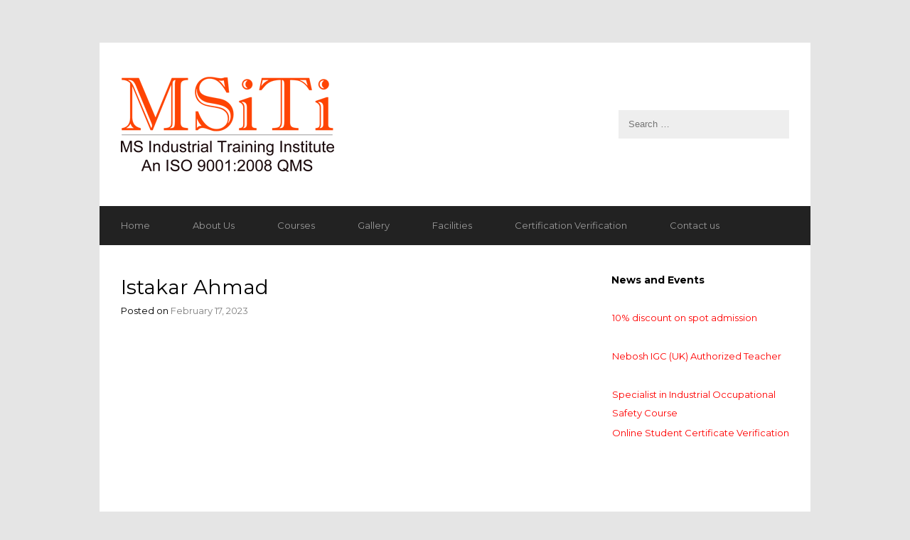

--- FILE ---
content_type: text/html; charset=UTF-8
request_url: https://msiti.info/jp_students_result/istakar-ahmad
body_size: 8723
content:
<!DOCTYPE html>
<html lang="en-US">

<head>
	<meta charset="UTF-8">
	<meta name="viewport" content="width=device-width">
	<title>Istakar Ahmad | MS ITI</title>
	<link rel="pingback" href="https://msiti.info/xmlrpc.php">
		<!--[if lt IE 9]>
		<script src="https://msiti.info/wp-content/themes/wpex-corporate/js/html5.js"></script>
	<![endif]-->
	<meta name='robots' content='max-image-preview:large' />
<link rel='dns-prefetch' href='//fonts.googleapis.com' />
<link rel="alternate" type="application/rss+xml" title="MS ITI &raquo; Feed" href="https://msiti.info/feed" />
<link rel="alternate" type="application/rss+xml" title="MS ITI &raquo; Comments Feed" href="https://msiti.info/comments/feed" />
<link rel="alternate" title="oEmbed (JSON)" type="application/json+oembed" href="https://msiti.info/wp-json/oembed/1.0/embed?url=https%3A%2F%2Fmsiti.info%2Fjp_students_result%2Fistakar-ahmad" />
<link rel="alternate" title="oEmbed (XML)" type="text/xml+oembed" href="https://msiti.info/wp-json/oembed/1.0/embed?url=https%3A%2F%2Fmsiti.info%2Fjp_students_result%2Fistakar-ahmad&#038;format=xml" />
<style id='wp-img-auto-sizes-contain-inline-css' type='text/css'>
img:is([sizes=auto i],[sizes^="auto," i]){contain-intrinsic-size:3000px 1500px}
/*# sourceURL=wp-img-auto-sizes-contain-inline-css */
</style>
<link rel='stylesheet' id='respslidercss-css' href='https://msiti.info/wp-content/plugins/responsive-header-image-slider/css/responsiveimgslider.css?ver=6.9' type='text/css' media='all' />
<style id='wp-emoji-styles-inline-css' type='text/css'>

	img.wp-smiley, img.emoji {
		display: inline !important;
		border: none !important;
		box-shadow: none !important;
		height: 1em !important;
		width: 1em !important;
		margin: 0 0.07em !important;
		vertical-align: -0.1em !important;
		background: none !important;
		padding: 0 !important;
	}
/*# sourceURL=wp-emoji-styles-inline-css */
</style>
<link rel='stylesheet' id='wp-block-library-css' href='https://msiti.info/wp-includes/css/dist/block-library/style.min.css?ver=6.9' type='text/css' media='all' />
<style id='global-styles-inline-css' type='text/css'>
:root{--wp--preset--aspect-ratio--square: 1;--wp--preset--aspect-ratio--4-3: 4/3;--wp--preset--aspect-ratio--3-4: 3/4;--wp--preset--aspect-ratio--3-2: 3/2;--wp--preset--aspect-ratio--2-3: 2/3;--wp--preset--aspect-ratio--16-9: 16/9;--wp--preset--aspect-ratio--9-16: 9/16;--wp--preset--color--black: #000000;--wp--preset--color--cyan-bluish-gray: #abb8c3;--wp--preset--color--white: #ffffff;--wp--preset--color--pale-pink: #f78da7;--wp--preset--color--vivid-red: #cf2e2e;--wp--preset--color--luminous-vivid-orange: #ff6900;--wp--preset--color--luminous-vivid-amber: #fcb900;--wp--preset--color--light-green-cyan: #7bdcb5;--wp--preset--color--vivid-green-cyan: #00d084;--wp--preset--color--pale-cyan-blue: #8ed1fc;--wp--preset--color--vivid-cyan-blue: #0693e3;--wp--preset--color--vivid-purple: #9b51e0;--wp--preset--gradient--vivid-cyan-blue-to-vivid-purple: linear-gradient(135deg,rgb(6,147,227) 0%,rgb(155,81,224) 100%);--wp--preset--gradient--light-green-cyan-to-vivid-green-cyan: linear-gradient(135deg,rgb(122,220,180) 0%,rgb(0,208,130) 100%);--wp--preset--gradient--luminous-vivid-amber-to-luminous-vivid-orange: linear-gradient(135deg,rgb(252,185,0) 0%,rgb(255,105,0) 100%);--wp--preset--gradient--luminous-vivid-orange-to-vivid-red: linear-gradient(135deg,rgb(255,105,0) 0%,rgb(207,46,46) 100%);--wp--preset--gradient--very-light-gray-to-cyan-bluish-gray: linear-gradient(135deg,rgb(238,238,238) 0%,rgb(169,184,195) 100%);--wp--preset--gradient--cool-to-warm-spectrum: linear-gradient(135deg,rgb(74,234,220) 0%,rgb(151,120,209) 20%,rgb(207,42,186) 40%,rgb(238,44,130) 60%,rgb(251,105,98) 80%,rgb(254,248,76) 100%);--wp--preset--gradient--blush-light-purple: linear-gradient(135deg,rgb(255,206,236) 0%,rgb(152,150,240) 100%);--wp--preset--gradient--blush-bordeaux: linear-gradient(135deg,rgb(254,205,165) 0%,rgb(254,45,45) 50%,rgb(107,0,62) 100%);--wp--preset--gradient--luminous-dusk: linear-gradient(135deg,rgb(255,203,112) 0%,rgb(199,81,192) 50%,rgb(65,88,208) 100%);--wp--preset--gradient--pale-ocean: linear-gradient(135deg,rgb(255,245,203) 0%,rgb(182,227,212) 50%,rgb(51,167,181) 100%);--wp--preset--gradient--electric-grass: linear-gradient(135deg,rgb(202,248,128) 0%,rgb(113,206,126) 100%);--wp--preset--gradient--midnight: linear-gradient(135deg,rgb(2,3,129) 0%,rgb(40,116,252) 100%);--wp--preset--font-size--small: 13px;--wp--preset--font-size--medium: 20px;--wp--preset--font-size--large: 36px;--wp--preset--font-size--x-large: 42px;--wp--preset--spacing--20: 0.44rem;--wp--preset--spacing--30: 0.67rem;--wp--preset--spacing--40: 1rem;--wp--preset--spacing--50: 1.5rem;--wp--preset--spacing--60: 2.25rem;--wp--preset--spacing--70: 3.38rem;--wp--preset--spacing--80: 5.06rem;--wp--preset--shadow--natural: 6px 6px 9px rgba(0, 0, 0, 0.2);--wp--preset--shadow--deep: 12px 12px 50px rgba(0, 0, 0, 0.4);--wp--preset--shadow--sharp: 6px 6px 0px rgba(0, 0, 0, 0.2);--wp--preset--shadow--outlined: 6px 6px 0px -3px rgb(255, 255, 255), 6px 6px rgb(0, 0, 0);--wp--preset--shadow--crisp: 6px 6px 0px rgb(0, 0, 0);}:where(.is-layout-flex){gap: 0.5em;}:where(.is-layout-grid){gap: 0.5em;}body .is-layout-flex{display: flex;}.is-layout-flex{flex-wrap: wrap;align-items: center;}.is-layout-flex > :is(*, div){margin: 0;}body .is-layout-grid{display: grid;}.is-layout-grid > :is(*, div){margin: 0;}:where(.wp-block-columns.is-layout-flex){gap: 2em;}:where(.wp-block-columns.is-layout-grid){gap: 2em;}:where(.wp-block-post-template.is-layout-flex){gap: 1.25em;}:where(.wp-block-post-template.is-layout-grid){gap: 1.25em;}.has-black-color{color: var(--wp--preset--color--black) !important;}.has-cyan-bluish-gray-color{color: var(--wp--preset--color--cyan-bluish-gray) !important;}.has-white-color{color: var(--wp--preset--color--white) !important;}.has-pale-pink-color{color: var(--wp--preset--color--pale-pink) !important;}.has-vivid-red-color{color: var(--wp--preset--color--vivid-red) !important;}.has-luminous-vivid-orange-color{color: var(--wp--preset--color--luminous-vivid-orange) !important;}.has-luminous-vivid-amber-color{color: var(--wp--preset--color--luminous-vivid-amber) !important;}.has-light-green-cyan-color{color: var(--wp--preset--color--light-green-cyan) !important;}.has-vivid-green-cyan-color{color: var(--wp--preset--color--vivid-green-cyan) !important;}.has-pale-cyan-blue-color{color: var(--wp--preset--color--pale-cyan-blue) !important;}.has-vivid-cyan-blue-color{color: var(--wp--preset--color--vivid-cyan-blue) !important;}.has-vivid-purple-color{color: var(--wp--preset--color--vivid-purple) !important;}.has-black-background-color{background-color: var(--wp--preset--color--black) !important;}.has-cyan-bluish-gray-background-color{background-color: var(--wp--preset--color--cyan-bluish-gray) !important;}.has-white-background-color{background-color: var(--wp--preset--color--white) !important;}.has-pale-pink-background-color{background-color: var(--wp--preset--color--pale-pink) !important;}.has-vivid-red-background-color{background-color: var(--wp--preset--color--vivid-red) !important;}.has-luminous-vivid-orange-background-color{background-color: var(--wp--preset--color--luminous-vivid-orange) !important;}.has-luminous-vivid-amber-background-color{background-color: var(--wp--preset--color--luminous-vivid-amber) !important;}.has-light-green-cyan-background-color{background-color: var(--wp--preset--color--light-green-cyan) !important;}.has-vivid-green-cyan-background-color{background-color: var(--wp--preset--color--vivid-green-cyan) !important;}.has-pale-cyan-blue-background-color{background-color: var(--wp--preset--color--pale-cyan-blue) !important;}.has-vivid-cyan-blue-background-color{background-color: var(--wp--preset--color--vivid-cyan-blue) !important;}.has-vivid-purple-background-color{background-color: var(--wp--preset--color--vivid-purple) !important;}.has-black-border-color{border-color: var(--wp--preset--color--black) !important;}.has-cyan-bluish-gray-border-color{border-color: var(--wp--preset--color--cyan-bluish-gray) !important;}.has-white-border-color{border-color: var(--wp--preset--color--white) !important;}.has-pale-pink-border-color{border-color: var(--wp--preset--color--pale-pink) !important;}.has-vivid-red-border-color{border-color: var(--wp--preset--color--vivid-red) !important;}.has-luminous-vivid-orange-border-color{border-color: var(--wp--preset--color--luminous-vivid-orange) !important;}.has-luminous-vivid-amber-border-color{border-color: var(--wp--preset--color--luminous-vivid-amber) !important;}.has-light-green-cyan-border-color{border-color: var(--wp--preset--color--light-green-cyan) !important;}.has-vivid-green-cyan-border-color{border-color: var(--wp--preset--color--vivid-green-cyan) !important;}.has-pale-cyan-blue-border-color{border-color: var(--wp--preset--color--pale-cyan-blue) !important;}.has-vivid-cyan-blue-border-color{border-color: var(--wp--preset--color--vivid-cyan-blue) !important;}.has-vivid-purple-border-color{border-color: var(--wp--preset--color--vivid-purple) !important;}.has-vivid-cyan-blue-to-vivid-purple-gradient-background{background: var(--wp--preset--gradient--vivid-cyan-blue-to-vivid-purple) !important;}.has-light-green-cyan-to-vivid-green-cyan-gradient-background{background: var(--wp--preset--gradient--light-green-cyan-to-vivid-green-cyan) !important;}.has-luminous-vivid-amber-to-luminous-vivid-orange-gradient-background{background: var(--wp--preset--gradient--luminous-vivid-amber-to-luminous-vivid-orange) !important;}.has-luminous-vivid-orange-to-vivid-red-gradient-background{background: var(--wp--preset--gradient--luminous-vivid-orange-to-vivid-red) !important;}.has-very-light-gray-to-cyan-bluish-gray-gradient-background{background: var(--wp--preset--gradient--very-light-gray-to-cyan-bluish-gray) !important;}.has-cool-to-warm-spectrum-gradient-background{background: var(--wp--preset--gradient--cool-to-warm-spectrum) !important;}.has-blush-light-purple-gradient-background{background: var(--wp--preset--gradient--blush-light-purple) !important;}.has-blush-bordeaux-gradient-background{background: var(--wp--preset--gradient--blush-bordeaux) !important;}.has-luminous-dusk-gradient-background{background: var(--wp--preset--gradient--luminous-dusk) !important;}.has-pale-ocean-gradient-background{background: var(--wp--preset--gradient--pale-ocean) !important;}.has-electric-grass-gradient-background{background: var(--wp--preset--gradient--electric-grass) !important;}.has-midnight-gradient-background{background: var(--wp--preset--gradient--midnight) !important;}.has-small-font-size{font-size: var(--wp--preset--font-size--small) !important;}.has-medium-font-size{font-size: var(--wp--preset--font-size--medium) !important;}.has-large-font-size{font-size: var(--wp--preset--font-size--large) !important;}.has-x-large-font-size{font-size: var(--wp--preset--font-size--x-large) !important;}
/*# sourceURL=global-styles-inline-css */
</style>

<style id='classic-theme-styles-inline-css' type='text/css'>
/*! This file is auto-generated */
.wp-block-button__link{color:#fff;background-color:#32373c;border-radius:9999px;box-shadow:none;text-decoration:none;padding:calc(.667em + 2px) calc(1.333em + 2px);font-size:1.125em}.wp-block-file__button{background:#32373c;color:#fff;text-decoration:none}
/*# sourceURL=/wp-includes/css/classic-themes.min.css */
</style>
<link rel='stylesheet' id='jsrms_fstyle-css' href='https://msiti.info/wp-content/plugins/jp-students-result-management-system/css/style.css?ver=1.5' type='text/css' media='all' />
<link rel='stylesheet' id='meteor-slides-css' href='https://msiti.info/wp-content/plugins/meteor-slides/css/meteor-slides.css?ver=1.0' type='text/css' media='all' />
<link rel='stylesheet' id='style-css' href='https://msiti.info/wp-content/themes/wpex-corporate/style.css?ver=6.9' type='text/css' media='all' />
<link rel='stylesheet' id='wpex-responsive-css' href='https://msiti.info/wp-content/themes/wpex-corporate/responsive.css?ver=6.9' type='text/css' media='all' />
<link rel='stylesheet' id='google-font-montserrat-css' href='http://fonts.googleapis.com/css?family=Montserrat%3A400%2C700&#038;ver=6.9' type='text/css' media='all' />
<script type="text/javascript" src="https://msiti.info/wp-includes/js/jquery/jquery.min.js?ver=3.7.1" id="jquery-core-js"></script>
<script type="text/javascript" src="https://msiti.info/wp-includes/js/jquery/jquery-migrate.min.js?ver=3.4.1" id="jquery-migrate-js"></script>
<script type="text/javascript" src="https://msiti.info/wp-content/plugins/responsive-header-image-slider/js/jquery.slides.min.js?ver=6.9" id="respsliderjs-js"></script>
<script type="text/javascript" src="https://msiti.info/wp-content/plugins/continuous-announcement-scroller/continuous-announcement-scroller.js?ver=6.9" id="continuous-announcement-scroller-js"></script>
<script type="text/javascript" id="jsrms_fscript-js-extra">
/* <![CDATA[ */
var jsrms_object = {"ajaxUrl":"https://msiti.info/wp-admin/admin-ajax.php"};
//# sourceURL=jsrms_fscript-js-extra
/* ]]> */
</script>
<script type="text/javascript" src="https://msiti.info/wp-content/plugins/jp-students-result-management-system/js/scripts.js?ver=1.5" id="jsrms_fscript-js"></script>
<script type="text/javascript" src="https://msiti.info/wp-content/plugins/meteor-slides/js/jquery.cycle.all.js?ver=6.9" id="jquery-cycle-js"></script>
<script type="text/javascript" src="https://msiti.info/wp-content/plugins/meteor-slides/js/jquery.metadata.v2.js?ver=6.9" id="jquery-metadata-js"></script>
<script type="text/javascript" src="https://msiti.info/wp-content/plugins/meteor-slides/js/jquery.touchwipe.1.1.1.js?ver=6.9" id="jquery-touchwipe-js"></script>
<script type="text/javascript" id="meteorslides-script-js-extra">
/* <![CDATA[ */
var meteorslidessettings = {"meteorslideshowspeed":"2000","meteorslideshowduration":"5000","meteorslideshowheight":"600","meteorslideshowwidth":"950","meteorslideshowtransition":"scrollLeft"};
//# sourceURL=meteorslides-script-js-extra
/* ]]> */
</script>
<script type="text/javascript" src="https://msiti.info/wp-content/plugins/meteor-slides/js/slideshow.js?ver=6.9" id="meteorslides-script-js"></script>
<link rel="https://api.w.org/" href="https://msiti.info/wp-json/" /><link rel="EditURI" type="application/rsd+xml" title="RSD" href="https://msiti.info/xmlrpc.php?rsd" />
<meta name="generator" content="WordPress 6.9" />
<link rel="canonical" href="https://msiti.info/jp_students_result/istakar-ahmad" />
<link rel='shortlink' href='https://msiti.info/?p=122650' />
	<script type="text/javascript">
	
	 jQuery(function() {
	
      jQuery('#slides').slidesjs({
        width: 700,
        height: 450,
		start: 5,	
        play: {
          active: false,
          auto: true,
          interval: 10000,
          swap: true,
		  effect: "slide"
        },
      effect: { 
		 slide: {     
        speed: 5000          
      }
    },
	navigation: {
      active: true,
	  effect: "slide"
	  },
        
	pagination: {
      active: true,
	   effect: "slide"
	  
    }

      });
	  
	
    });
	

	</script>
	<!-- All in one Favicon 4.8 --><link rel="shortcut icon" href="http://msiti.info/wp-content/uploads/2015/02/favicon-3.ico" />
<style type="text/css" id="custom-background-css">
body.custom-background { background-color: #e5e5e5; }
</style>
	</head>

<body class="wp-singular jp_students_result-template-default single single-jp_students_result postid-122650 custom-background wp-theme-wpex-corporate">

	<div id="wrap" class="clr container">
		<div id="header-wrap" class="clr">
			<header id="header" class="site-header clr" role="banner">
				
		<div id="logo" class="clr">
							<a href="https://msiti.info" title="MS ITI" rel="home"><img src="http://msiti.info/wp-content/uploads/2015/08/Logo_ISO2.png" alt="MS ITI" /></a>
					</div><!-- #logo -->

						<aside id="header-search" class="clr">
					
<form method="get" id="searchform" class="searchform" action="https://msiti.info/" role="search">
	<input type="search" class="field" name="s" value="" id="s" placeholder="Search &hellip;" />
</form>				</aside><!-- #header-search -->
			</header><!-- #header -->
		</div><!-- #header-wrap -->

		<div id="sidr-close"><a href="#sidr-close" class="toggle-sidr-close"></a></div>
		<div id="site-navigation-wrap">
			<a href="#sidr-main" id="navigation-toggle"><span class="fa fa-bars"></span>Menu</a>
			<nav id="site-navigation" class="navigation main-navigation clr" role="navigation">
				<div class="menu-menu-1-container"><ul id="menu-menu-1" class="dropdown-menu sf-menu"><li id="menu-item-44" class="menu-item menu-item-type-post_type menu-item-object-page menu-item-home menu-item-44"><a href="https://msiti.info/">Home</a></li>
<li id="menu-item-45" class="menu-item menu-item-type-post_type menu-item-object-page menu-item-45"><a href="https://msiti.info/about-us">About Us</a></li>
<li id="menu-item-209" class="menu-item menu-item-type-custom menu-item-object-custom menu-item-has-children menu-item-209"><a href="#">Courses</a>
<ul class="sub-menu">
	<li id="menu-item-179" class="menu-item menu-item-type-post_type menu-item-object-page menu-item-179"><a href="https://msiti.info/x-ray-welding-2">X-Ray Welding</a></li>
	<li id="menu-item-178" class="menu-item menu-item-type-post_type menu-item-object-page menu-item-178"><a href="https://msiti.info/3-months-certificate-course">Certificate &#038; Management Course</a></li>
	<li id="menu-item-177" class="menu-item menu-item-type-post_type menu-item-object-page menu-item-177"><a href="https://msiti.info/operating-trades">Operating Trades</a></li>
	<li id="menu-item-601" class="menu-item menu-item-type-post_type menu-item-object-page menu-item-601"><a href="https://msiti.info/home/academic-courses">Academic Courses</a></li>
</ul>
</li>
<li id="menu-item-49" class="menu-item menu-item-type-post_type menu-item-object-page menu-item-has-children menu-item-49"><a href="https://msiti.info/gallery">Gallery</a>
<ul class="sub-menu">
	<li id="menu-item-458" class="menu-item menu-item-type-post_type menu-item-object-page menu-item-458"><a href="https://msiti.info/trade-certificate">Trade Certificate</a></li>
	<li id="menu-item-459" class="menu-item menu-item-type-post_type menu-item-object-page menu-item-459"><a href="https://msiti.info/teachers-day">Teacher&#8217;s Day</a></li>
	<li id="menu-item-460" class="menu-item menu-item-type-post_type menu-item-object-page menu-item-460"><a href="https://msiti.info/social">Social</a></li>
	<li id="menu-item-462" class="menu-item menu-item-type-post_type menu-item-object-page menu-item-462"><a href="https://msiti.info/computer-training">Computer Training</a></li>
	<li id="menu-item-513" class="menu-item menu-item-type-post_type menu-item-object-page menu-item-513"><a href="https://msiti.info/surakshit-khaya-abhiyan-held-at-xlri">Surakshit Khaya Abhiyan held at XLRI</a></li>
	<li id="menu-item-531" class="menu-item menu-item-type-post_type menu-item-object-page menu-item-531"><a href="https://msiti.info/certification">Certification</a></li>
	<li id="menu-item-532" class="menu-item menu-item-type-post_type menu-item-object-page menu-item-532"><a href="https://msiti.info/press-release">Press Release</a></li>
</ul>
</li>
<li id="menu-item-46" class="menu-item menu-item-type-post_type menu-item-object-page menu-item-46"><a href="https://msiti.info/add-on-features">Facilities</a></li>
<li id="menu-item-309" class="menu-item menu-item-type-post_type menu-item-object-page menu-item-309"><a href="https://msiti.info/certification-verification">Certification Verification</a></li>
<li id="menu-item-47" class="menu-item menu-item-type-post_type menu-item-object-page menu-item-47"><a href="https://msiti.info/contact-us">Contact us</a></li>
</ul></div>			</nav><!-- #site-navigation -->
		</div><!-- #site-navigation-wrap -->
		
		<div id="main" class="site-main clr">

	<div id="primary" class="content-area clr">
		<div id="content" class="site-content left-content clr" role="main">
			<article>
				
	
				<header class="page-header clr">
					<h1 class="page-header-title">Istakar Ahmad</h1>
							
		<ul class="post-meta clr">
			<li class="meta-date">
				Posted on				<span class="meta-date-text">February 17, 2023</span>
			</li>
								</ul><!-- .post-meta -->
		
						</header><!-- .page-header -->
				<div class="entry clr">
									</div><!-- .entry -->
				<footer class="entry-footer">
									</footer><!-- .entry-footer -->
			</article>
						 					</div><!-- #content -->
			<aside id="secondary" class="sidebar-container" role="complementary">
		<div class="sidebar-inner">
			<div class="widget-area">
				<div class="sidebar-widget cas_widget clr"><h5 class="widget-title">News and Events</h5><div style="padding-top:8px;padding-bottom:8px;"><div style="text-align:left;vertical-align:middle;text-decoration: none;overflow: hidden; position: relative; margin-left: 1px; height: 50px;" id="cas_Holder"><div class='cas_div' style='height:50px;padding:2px 0px 2px 0px;'><a href='#'><font color=\"red\">10% discount on spot admission</font></a></div><div class='cas_div' style='height:50px;padding:2px 0px 2px 0px;'><a href='#'> <font color=\"red\">Nebosh IGC (UK) Authorized Teacher</font></a></div><div class='cas_div' style='height:50px;padding:2px 0px 2px 0px;'><a href='#'><font color=\"red\">Specialist in Industrial Occupational Safety Course</font></a></div><div class='cas_div' style='height:50px;padding:2px 0px 2px 0px;'><a href='http://msiti.info/certification-verification'><font color=\"red\">Online Student Certificate Verification </font></a></div></div></div><script type="text/javascript">var cas_array	= new Array();var cas_obj	= '';var cas_scrollPos 	= '';var cas_numScrolls	= '';var cas_heightOfElm = '50';var cas_numberOfElm = '4';var cas_speed 		= '1';var cas_waitseconds = '10';var cas_scrollOn 	= 'true';function cas_createscroll() {cas_array[0] = '<div class=\'cas_div\' style=\'height:50px;padding:2px 0px 2px 0px;\'><a href=\'#\'><font color=\"red\">10% discount on spot admission</font></a></div>'; cas_array[1] = '<div class=\'cas_div\' style=\'height:50px;padding:2px 0px 2px 0px;\'><a href=\'#\'><font color=\"red\">Nebosh IGC (UK) Authorized Teacher</font></a></div>'; cas_array[2] = '<div class=\'cas_div\' style=\'height:50px;padding:2px 0px 2px 0px;\'><a href=\'#\'><font color=\"red\">Specialist in Industrial Occupational Safety Course</font></a></div>'; cas_array[3] = '<div class=\'cas_div\' style=\'height:50px;padding:2px 0px 2px 0px;\'><a href=\'http://msiti.info/certification-verification\'><font color=\"red\">Online Student Certificate Verification </font></a></div>'; cas_obj	= document.getElementById('cas_Holder');cas_obj.style.height = (cas_numberOfElm * cas_heightOfElm) + 'px';cas_content();}</script><script type="text/javascript">cas_createscroll();</script></div>			</div>
		</div>
	</aside><!-- #secondary -->
	</div><!-- #primary -->

	<div id="footer-wrap" class="site-footer clr">
		<div id="footer" class="clr">
			<div id="footer-widgets" class="clr">
				<div class="footer-box span_1_of_3 col col-1">
					<div class="footer-widget widget_nav_menu clr"><div class="menu-footer-menu-container"><ul id="menu-footer-menu" class="menu"><li id="menu-item-66" class="menu-item menu-item-type-post_type menu-item-object-page menu-item-66"><a href="https://msiti.info/about-us">About Us</a></li>
<li id="menu-item-155" class="menu-item menu-item-type-post_type menu-item-object-page menu-item-155"><a href="https://msiti.info/x-ray-welding-2">X-RAY WELDING</a></li>
<li id="menu-item-166" class="menu-item menu-item-type-post_type menu-item-object-page menu-item-166"><a href="https://msiti.info/3-months-certificate-course">Certificate &#038; Management Course</a></li>
<li id="menu-item-171" class="menu-item menu-item-type-post_type menu-item-object-page menu-item-171"><a href="https://msiti.info/operating-trades">OPERATING TRADES</a></li>
<li id="menu-item-68" class="menu-item menu-item-type-post_type menu-item-object-page menu-item-68"><a href="https://msiti.info/gallery">Gallery</a></li>
<li id="menu-item-67" class="menu-item menu-item-type-post_type menu-item-object-page menu-item-67"><a href="https://msiti.info/add-on-features">Facilities</a></li>
<li id="menu-item-157" class="menu-item menu-item-type-post_type menu-item-object-page menu-item-157"><a href="https://msiti.info/contact-us">Contact us</a></li>
<li id="menu-item-180" class="menu-item menu-item-type-post_type menu-item-object-page menu-item-180"><a href="https://msiti.info/privacy-policy">Privacy Policy</a></li>
</ul></div></div>				</div><!-- .footer-box -->
				<div class="footer-box span_1_of_3 col col-2">
					<div class="footer-widget widget_text clr"><h6 class="widget-title">Address</h6>			<div class="textwidget"><p>KBC, 1st Floor, Opp. Gandhi Maidan, Beside Union Bank, Azadnagar, Mango, Jamshedpur-832110<br />
Email: Info@msiti.info/enquiry@msiti.info<br />
Mobile:+91 8083033124/+91 9334418114</p>
<p>Twitter: msiti@twitter.com</p>
</div>
		</div>				</div><!-- .footer-box -->
				<div class="footer-box span_1_of_3 col col-3">
					<div class="footer-widget widget_block clr"><iframe src="https://www.google.com/maps/embed?pb=!1m18!1m12!1m3!1d3677.3264489687754!2d86.20618022905086!3d22.82740878152541!2m3!1f0!2f0!3f0!3m2!1i1024!2i768!4f13.1!3m3!1m2!1s0x39f5e3b189904f61%3A0x992010725265234a!2sM%20S%20Industrial%20Training%20Institute!5e0!3m2!1sen!2sin!4v1670688648893!5m2!1sen!2sin" width="300" height="300" style="border:0;" allowfullscreen="" loading="lazy" referrerpolicy="no-referrer-when-downgrade"></iframe></div>				</div><!-- .footer-box -->
			</div><!-- #footer-widgets -->
		</div><!-- #footer -->
	</div><!-- #footer-wrap -->

	<footer id="copyright-wrap" class="clear">
		<div id="copyright" role="contentinfo" class="clr">
			
		@2022 All Rights Reserved by<a href="http://www.msiti.Info" title="MS ITI" target="_blank"> MSITI</a>		
				</div><!-- #copyright -->
	</footer><!-- #footer-wrap -->
	</div><!-- #main-content -->
</div><!-- #wrap -->


<script type="speculationrules">
{"prefetch":[{"source":"document","where":{"and":[{"href_matches":"/*"},{"not":{"href_matches":["/wp-*.php","/wp-admin/*","/wp-content/uploads/*","/wp-content/*","/wp-content/plugins/*","/wp-content/themes/wpex-corporate/*","/*\\?(.+)"]}},{"not":{"selector_matches":"a[rel~=\"nofollow\"]"}},{"not":{"selector_matches":".no-prefetch, .no-prefetch a"}}]},"eagerness":"conservative"}]}
</script>
<script type="text/javascript" src="https://msiti.info/wp-content/themes/wpex-corporate/js/plugins.js?ver=1.7.5" id="wpex-plugins-js"></script>
<script type="text/javascript" src="https://msiti.info/wp-content/themes/wpex-corporate/js/global.js?ver=1.7.5" id="wpex-global-js"></script>
<script id="wp-emoji-settings" type="application/json">
{"baseUrl":"https://s.w.org/images/core/emoji/17.0.2/72x72/","ext":".png","svgUrl":"https://s.w.org/images/core/emoji/17.0.2/svg/","svgExt":".svg","source":{"concatemoji":"https://msiti.info/wp-includes/js/wp-emoji-release.min.js?ver=6.9"}}
</script>
<script type="module">
/* <![CDATA[ */
/*! This file is auto-generated */
const a=JSON.parse(document.getElementById("wp-emoji-settings").textContent),o=(window._wpemojiSettings=a,"wpEmojiSettingsSupports"),s=["flag","emoji"];function i(e){try{var t={supportTests:e,timestamp:(new Date).valueOf()};sessionStorage.setItem(o,JSON.stringify(t))}catch(e){}}function c(e,t,n){e.clearRect(0,0,e.canvas.width,e.canvas.height),e.fillText(t,0,0);t=new Uint32Array(e.getImageData(0,0,e.canvas.width,e.canvas.height).data);e.clearRect(0,0,e.canvas.width,e.canvas.height),e.fillText(n,0,0);const a=new Uint32Array(e.getImageData(0,0,e.canvas.width,e.canvas.height).data);return t.every((e,t)=>e===a[t])}function p(e,t){e.clearRect(0,0,e.canvas.width,e.canvas.height),e.fillText(t,0,0);var n=e.getImageData(16,16,1,1);for(let e=0;e<n.data.length;e++)if(0!==n.data[e])return!1;return!0}function u(e,t,n,a){switch(t){case"flag":return n(e,"\ud83c\udff3\ufe0f\u200d\u26a7\ufe0f","\ud83c\udff3\ufe0f\u200b\u26a7\ufe0f")?!1:!n(e,"\ud83c\udde8\ud83c\uddf6","\ud83c\udde8\u200b\ud83c\uddf6")&&!n(e,"\ud83c\udff4\udb40\udc67\udb40\udc62\udb40\udc65\udb40\udc6e\udb40\udc67\udb40\udc7f","\ud83c\udff4\u200b\udb40\udc67\u200b\udb40\udc62\u200b\udb40\udc65\u200b\udb40\udc6e\u200b\udb40\udc67\u200b\udb40\udc7f");case"emoji":return!a(e,"\ud83e\u1fac8")}return!1}function f(e,t,n,a){let r;const o=(r="undefined"!=typeof WorkerGlobalScope&&self instanceof WorkerGlobalScope?new OffscreenCanvas(300,150):document.createElement("canvas")).getContext("2d",{willReadFrequently:!0}),s=(o.textBaseline="top",o.font="600 32px Arial",{});return e.forEach(e=>{s[e]=t(o,e,n,a)}),s}function r(e){var t=document.createElement("script");t.src=e,t.defer=!0,document.head.appendChild(t)}a.supports={everything:!0,everythingExceptFlag:!0},new Promise(t=>{let n=function(){try{var e=JSON.parse(sessionStorage.getItem(o));if("object"==typeof e&&"number"==typeof e.timestamp&&(new Date).valueOf()<e.timestamp+604800&&"object"==typeof e.supportTests)return e.supportTests}catch(e){}return null}();if(!n){if("undefined"!=typeof Worker&&"undefined"!=typeof OffscreenCanvas&&"undefined"!=typeof URL&&URL.createObjectURL&&"undefined"!=typeof Blob)try{var e="postMessage("+f.toString()+"("+[JSON.stringify(s),u.toString(),c.toString(),p.toString()].join(",")+"));",a=new Blob([e],{type:"text/javascript"});const r=new Worker(URL.createObjectURL(a),{name:"wpTestEmojiSupports"});return void(r.onmessage=e=>{i(n=e.data),r.terminate(),t(n)})}catch(e){}i(n=f(s,u,c,p))}t(n)}).then(e=>{for(const n in e)a.supports[n]=e[n],a.supports.everything=a.supports.everything&&a.supports[n],"flag"!==n&&(a.supports.everythingExceptFlag=a.supports.everythingExceptFlag&&a.supports[n]);var t;a.supports.everythingExceptFlag=a.supports.everythingExceptFlag&&!a.supports.flag,a.supports.everything||((t=a.source||{}).concatemoji?r(t.concatemoji):t.wpemoji&&t.twemoji&&(r(t.twemoji),r(t.wpemoji)))});
//# sourceURL=https://msiti.info/wp-includes/js/wp-emoji-loader.min.js
/* ]]> */
</script>
</body>
</html>

--- FILE ---
content_type: text/css
request_url: https://msiti.info/wp-content/themes/wpex-corporate/style.css?ver=6.9
body_size: 11770
content:
/*-----------------------------------------------------------

 Theme Name: WPEX Corporate
 Version: 1.0
 Description: Free WordPress Theme by WPExplorer
 Author: WPExplorer
 Author URI: http://www.wpexplorer.com
 Designed & Developed by WPExplorer
 Theme URI: http://www.wpexplorer.com/
 License: GNU General Public License version 2.0
 License URI: http://www.gnu.org/licenses/gpl-2.0.html
 Tags: light, flexible-width, custom-background, threaded-comments, custom-menu, featured-images, full-width-template, theme-options, translation-ready

/* Reset
================================================== */
html, body, div, span, applet, object, iframe, h1, h2, h3, h4, h5, h6, p, blockquote, pre, a, abbr, acronym, address, big, cite, code, del, dfn, em, img, ins, kbd, q, s, samp, small, strike, strong, sub, sup, tt, var, b, u, i, center, dl, dt, dd, ol, ul, li, fieldset, form, label, legend, table, caption, tbody, tfoot, thead, tr, th, td, article, aside, canvas, details, embed, figure, figcaption, footer, header, hgroup, menu, nav, output, ruby, section, summary, time, mark, audio, video { margin: 0; padding: 0; border: 0; font-size: 100%; font: inherit; vertical-align: baseline; }
article, aside, details, figcaption, figure, footer, header, hgroup, menu, nav, section { display: block }
ol, ul { list-style: none }
blockquote, q { quotes: none }
:focus { outline: 0 }
table { border-collapse: collapse; border-spacing: 0; }
img { max-width: 100%; height: auto; }
mark { background: none; }
select { max-width: 100%; }
/* The Grid
================================================== */
.col:after,
.clr:after,
.group:after { content: ""; display: block; height: 0; clear: both; visibility: hidden; zoom: 1; }
.col { display: block; float: left; margin: 0 0 2% 1.6%; -webkit-box-sizing: border-box; -moz-box-sizing: border-box; box-sizing: border-box; }
/*percent grid*/
.span_1_of_1{width:100%}.span_2_of_2{width:100%}.span_1_of_2{width:49.2%}.span_3_of_3{width:100%}.span_2_of_3{width:66.1%}.span_1_of_3{width:32.2%}.span_4_of_4{width:100%}.span_3_of_4{width:74.6%}.span_2_of_4{width:49.2%}.span_1_of_4{width:23.8%}.span_5_of_5{width:100%}.span_4_of_5{width:79.68%}.span_3_of_5{width:59.36%}.span_2_of_5{width:39.04%}.span_1_of_5{width:18.72%}.span_6_of_6{width:100%}.span_5_of_6{width:83.06%}.span_4_of_6{width:66.13%}.span_3_of_6{width:49.2%}.span_2_of_6{width:32.26%}.span_1_of_6{width:15.33%}.span_7_of_7{width:100%}.span_6_of_7{width:85.48%}.span_5_of_7{width:70.97%}.span_4_of_7{width:56.45%}.span_3_of_7{width:41.92%}.span_2_of_7{width:27.42%}.span_1_of_7{width:12.91%}.span_8_of_8{width:100%}.span_7_of_8{width:87.3%}.span_6_of_8{width:74.6%}.span_5_of_8{width:61.9%}.span_4_of_8{width:49.2%}.span_3_of_8{width:36.5%}.span_2_of_8{width:23.8%}.span_1_of_8{width:11.1%}.span_9_of_9{width:100%}.span_8_of_9{width:88.71%}.span_7_of_9{width:77.42%}.span_6_of_9{width:66.13%}.span_5_of_9{width:54.84%}.span_4_of_9{width:43.55%}.span_3_of_9{width:32.26%}.span_2_of_9{width:20.97%}.span_1_of_9{width:9.68%}.span_10_of_10{width:100%}.span_9_of_10{width:89.84%}.span_8_of_10{width:79.68%}.span_7_of_10{width:69.52%}.span_6_of_10{width:59.36%}.span_5_of_10{width:49.2%}.span_4_of_10{width:39.04%}.span_3_of_10{width:28.88%}.span_2_of_10{width:18.72%}.span_1_of_10{width:8.56%}.span_11_of_11{width:100%}.span_10_of_11{width:90.7%}.span_9_of_11{width:81.47%}.span_8_of_11{width:72.24%}.span_7_of_11{width:63.01%}.span_6_of_11{width:53.78%}.span_5_of_11{width:44.55%}.span_4_of_11{width:35.32%}.span_3_of_11{width:26.09%}.span_2_of_11{width:16.86%}.span_1_of_11{width:7.63%}.span_12_of_12{width:100%}.span_11_of_12{width:91.46%}.span_10_of_12{width:83%}.span_9_of_12{width:74.54%}.span_8_of_12{width:66.08%}.span_7_of_12{width:57.62%}.span_6_of_12{width:49.16%}.span_5_of_12{width:40.7%}.span_4_of_12{width:32.24%}.span_3_of_12{width:23.78%}.span_2_of_12{width:15.32%}.span_1_of_12{width:6.86%}
/*clear float and remove left margin*/
.clr-margin { margin-left: 0 }
.count-1 { clear: both; margin-left: 0; }
.col-1,
.col.first { clear: both; margin-left: 0; }
/* Body & Main
================================================== */
body { background: #ddd; color: #676767; font: 400 13px/2.0em 'Montserrat', Helvetica Neue, Helvetica, Arial; }
body a { color: #02aace; text-decoration: none; }
body a:hover { color: #000; }
.container { margin: 0 auto; width: 1000px; box-sizing: border-box; -moz-box-sizing: border-box; -webkit-box-sizing: border-box; }
#wrap { margin-top: 60px; margin-bottom: 60px; background: #fff; padding: 0 30px; }
.left-content { float: left; width: 640px;}
.sidebar-container { float: right; width: 250px; }
/* Commons
================================================== */
.clr:after { clear: both; content: "."; display: block; height: 0; line-height: 0; visibility: hidden; }
.clear { clear: both }
img { height: auto; max-width: 100%; }
blockquote { font-size: 1.4em; line-height: 1.75em; margin-bottom: 30px; position: relative; font-family: 'Georgia'; color:  #787878; background: url("images/quote.png") left 4px no-repeat; padding-left: 60px; }
blockquote.left { float: left; margin-left: 0; margin-right: 20px; text-align: right; width: 33%; }
blockquote.right { float: right; margin-left: 20px; margin-right: 0; text-align: left; width: 33%; }
pre { background: #f9f9f9; padding: 20px; margin-bottom: 30px; white-space: pre-wrap; white-space: -moz-pre-wrap; white-space: -pre-wrap; white-space: -o-pre-wrap; word-wrap: break-word; font-family: 'Verdana'; }
address { letter-spacing: 1px; margin: 20px 0; }
#page-featured-img { margin-bottom: 25px; position: relative; }
#page-featured-img img { display: block; width: 100%; }
.double-divider { display: block; width: 100%; height: 3px; border-top: 1px solid #ccc; border-bottom: 1px solid #ccc; margin: 40px 0; }
.heading { font-size: 16px; margin: 0 0 20px; padding-bottom: 5px; border-bottom: 1px solid #eee; font-weight:  400; }
.wpex-video-embed { position: relative; padding-bottom: 56.25%; padding-top: 25px; height: 0; }
.wpex-video-embed frame,
.wpex-video-embed iframe { position: absolute; top: 0; left: 0; width: 100%; height: 100%; }
a.wpex-lightbox-gallery { display: block; }
.page-thumbnail { margin-bottom: 30px; }
.page-thumbnail img { display: block; }
body.page-template-templatesfullwidth-php .page-thumbnail { margin-top: -40px; margin-left: -30px; margin-right: -30px; }
/* Lists
================================================== */
.entry ul { margin: 30px 0 30px 20px }
.entry ul li,
.entry ol li { margin: 0 0 5px }
.entry ol { margin: 30px 0 30px 25px }
.entry ul { list-style: disc }
.entry ol { list-style: decimal }
/* Typography
================================================== */
h1,h2,h3,h4,h5,h6 { font-weight: 400; color: #000; line-height: 1.4em; }
.entry h2,
.entry h3,
.entry h4,
.entry h5,
.entry h6 { margin: 60px 0 30px }
h1 { font-size: 24px; margin: 0 0 20px; }
h2 { font-size: 18px }
h3 { font-size: 16px }
h4 { font-size: 14px }
h5 { font-size: 12px }
h6 { font-size: 10px }
p { margin: 0 0 20px }
h1 a, h2 a, h3 a, h4 a { color: #000; }
h1 a:hover, h2 a:hover, h3 a:hover, h4 a:hover { color: #02aace; text-decoration: none; }
p.lead { color: #777; font-size: 21px; line-height: 27px; }
em { font-style: italic }
strong { font-weight: 600; color: #000; }
small { font-size: 80% }
hr { border: solid #eee; border-width: 1px 0 0; clear: both; height: 0; margin: 40px 0; }
a { outline: 0 }
/* Page Header
================================================== */
.page-header { position: relative; margin-bottom: 30px; }
.page-template-templatesportfolio-php .page-header { margin-bottom: 25px; }
.page-header-title { color: #000000; font-size: 28px; font-weight: 400; margin: 0; }
.single-post .page-header { margin: 0 0 20px; }
.single-post .page-header-title { margin: 0 0 10px; font-size: 24px; font-weight: 400; }
.search-results .page-header { padding-bottom: 30px; border-bottom: 1px solid #ddd; }
.single-portfolio .page-header { margin: 0 0 10px; }
#archive-description { margin-top: 20px; }
#archive-description p:last-child { margin: 0; }
/* Header
================================================== */
/*header*/
#header { text-align: left; padding: 40px 0; position: relative; }
/*logo*/
#logo img { display: block; max-width: 100%; }
#logo a { color: #000; font-size: 32px; text-decoration: none; }
/*search*/
#header-search { position: absolute; top: 50%; margin-top: -20px; right: 0; height: 40px; width: 240px; }
#header-search input { height: 40px; line-height: 40px; width: 100%; font-size: 13px; border: none; background: #eee; }
/* Main Navigation
================================================== */
.sf-menu,
.sf-menu * { margin: 0; padding: 0; list-style: none; }
.sf-menu li { position: relative }
.sf-menu ul { position: absolute; display: none; top: 100%; left: 0; z-index: 10001; }
.sf-menu > li { float: left }
.sf-menu li:hover > ul,
.sf-menu li.sfHover > ul { display: block }
.sf-menu a { display: block; position: relative; }
.sf-menu ul ul { top: 0; left: 100%; }
.sf-menu { float: left }
.sf-menu ul { min-width: 160px; *width: 160px; }
.sf-menu a { zoom: 1 }
.sf-menu li { position: relative; white-space: nowrap; *white-space: normal; -webkit-transition: background .2s; transition: background .2s; }
.sf-menu li:hover,
.sf-menu li.sfHover { -webkit-transition: none; transition: none; }
.sf-menu .sf-mega { position: absolute; display: none; top: 100%; left: 0; z-index: 99; }
.sf-menu li:hover > .sf-mega,
.sf-menu li.sfHover > .sf-mega { display: block }
/*styling*/
#site-navigation-wrap { background: #222; margin: 0 -30px 40px; height: 55px; }
#site-navigation .dropdown-menu li { display: block; float: left; height: 55px; line-height: 55px; }
#site-navigation .dropdown-menu a { color: #999; font-weight: 400; text-decoration: none; text-align: left; cursor: pointer; padding: 0 30px; }
#site-navigation .dropdown-menu > li > a:hover,
#site-navigation .dropdown-menu > li.sfHover > a,
#site-navigation .dropdown-menu > .current-menu-item > a,
#site-navigation .dropdown-menu > .current-menu-item > a:hover { background: #02aace; color: #fff; }
/*drop-down styles*/
#site-navigation .dropdown-menu ul { background: #000; background: rgba(0,0,0,0.90); font-size: 12px; }
#site-navigation .dropdown-menu ul a { display: block; height: auto; line-height: 1.7em; padding: 10px 20px; margin: 0px; border: 0px; text-transform: none; }
#site-navigation .dropdown-menu ul li { border-bottom: 1px solid rgba(255, 255, 255, 0.08); line-height: 1.4em; height: auto; float: none; display: block; }
#site-navigation .dropdown-menu ul li > a:hover { color: #fff }
#site-navigation .dropdown-menu ul li:last-child { border: none; }
/* Sidebar
================================================== */
.sidebar-container .sidebar-widget { margin-bottom: 40px; }
.sidebar-container .sidebar-widget > ul > li { border-bottom: 1px solid #eee; }
.sidebar-container .sidebar-widget > ul > li:first-child { border-top: 1px solid #eee; }
.sidebar-container .sidebar-widget .widget-title { font-size: 14px; margin: 0 0 20px; font-weight: 600; }
/* Widgets
================================================== */
.sidebar-container select { width: 100%; }
/*calendar widget*/
#wp-calendar { width: 100%; font-size: 11px; }
#wp-calendar thead th { background: #f5f5f5; border: 1px solid #ddd; border-top: none; font-size: 11px; }
#wp-calendar tbody td { text-align: center; border: 1px solid #ddd; line-height: 2.5em; transition: background 0.15s ease; -webkit-transition: background 0.15s ease; -o-transition: background 0.15s ease; -moz-transition: background 0.15s ease; }
#wp-calendar tbody td a,
#wp-calendar tbody td a:hover { color: #02aace; text-decoration: underline; }
#wp-calendar tfoot td { padding-top: 1px; padding: 4px; }
#wp-calendar caption { cursor: pointer; font-size: 12px; text-transform: uppercase; margin: 0; padding: 12px; outline: 0 none !important; background: #02aace; color: #fff; }
#wp-calendar tbody a { display: block; text-decoration: underline; }
#wp-calendar th { text-align: center; border: 1px solid transparent; border-top: none; padding: 2px 0; color: #a7a7a7; }
#wp-calendar tfoot td#next { text-align: right; }
#footer #wp-calendar thead th { background: #232323 }
#footer #wp-calendar thead th,
#footer #wp-calendar tbody td { border-color: #333 }
/* Posts
================================================== */
.loop-entry { border-bottom: 1px solid #eee; margin-bottom: 40px; padding-bottom: 40px; }
.loop-entry.post-entry p:last-child { margin: 0 }
.loop-entry-title{ font-size: 24px; font-weight: 400; margin: 0 0 10px; }
.loop-entry-thumbnail,
.post-thumbnail { margin-bottom: 30px; }
.loop-entry-thumbnail img{ box-shadow: #000 0em 0em 0em; nowhitespace: afterproperty; }
.loop-entry-thumbnail img:hover { opacity: 0.8; }
.post-video { margin-bottom: 30px; }
.entry-footer { margin-top: 40px; }
.entry-footer a { float: right; display: block; border: 2px solid #ddd; padding: 2px 14px; color: #aaa; font-size: 0.85em; text-transform: uppercase; letter-spacing: 1px }
.entry-footer a:hover { color: #000; border-color: #000; text-decoration: none; }
.author-info { margin-top: 40px; }
.author-info .author-info-inner { position: relative; padding-left: 100px; }
.author-info .author-avatar { position: absolute; left: 0; top: 0; }
.author-info .author-avatar img { border-radius: 2px; }
/* Post Meta
================================================== */
.post-meta { color: #000; display: block; float: none; font-size: 13px; line-height: 2em; margin-bottom: 20px; }
.post-meta li { display: block; float: left; margin: 0; }
.post-meta li .meta-seperator { margin: 0 15px; color: #ddd; }
.post-meta .meta-date-text,
.post-meta a { color: #808080; }
.post-meta a { text-decoration: underline; }
.post-meta a:hover { color: #02aace; }
/* Search
================================================== */
.search-entry { position: relative; padding-left: 180px; min-height: 150px; margin-bottom: 30px; padding-bottom: 30px; border-bottom: 1px solid #ddd; }
.search-entry-thumbnail { position: absolute; left: 0; top: 0; width: 150px; }
.search-entry-thumbnail img { width: 100%; }
.search-entry-thumbnail a:hover img { opacity: 0.8; }
.search-entry-title { margin: 0 0 15px; }
.search-entry.no-featured-image { padding-left: 0; }
/* Pagination
================================================== */
ul.page-numbers { list-style: none; margin: 0; }
.page-template-templatesportfolio-php ul.page-numbers,
.tax-portfolio_category ul.page-numbers { margin-top: 20px; }
ul.page-numbers li { display: block; float: left; text-align: center; }
.page-numbers:after { clear: both; content: "."; display: block; height: 0; line-height: 0; visibility: hidden; }
.page-numbers a,
.page-numbers span,
#edd_download_pagination .page-numbers { background-color: transparent; border: 0; color: #606060; background: #ddd; cursor: pointer; display: block; float: left; height: 30px; line-height: 30px; margin-right: 4px; margin-top: 4px; width: auto; padding: 0 12px; text-align: center; ftext-decoration: none; }
.page-numbers a:hover,
.page-numbers span.current,
#edd_download_pagination .page-numbers:hover,
#edd_download_pagination .page-numbers.current { background: #02aace; color: #fff; text-decoration: none; }
.infinite-scroll ul.page-numbers { display: none !important }
/* FlexSlider
================================================== */
/* Necessary Styles*/
.flex-container a:active,
.flexslider a:active,
.flex-container a:focus,
.flexslider a:focus  {outline: none;}
.slides,
.flex-control-nav,
.flex-direction-nav {margin: 0; padding: 0; list-style: none;}
.flexslider {margin: 0; padding: 0;}
.flexslider .slides > li {display: none; -webkit-backface-visibility: hidden; margin: 0; } /* Hide the slides before the JS is loaded. Avoids image jumping */
.flexslider .slides img {width: 100%; display: block;}
.flex-pauseplay span {text-transform: capitalize;}
.slides:after {content: "\0020"; display: block; clear: both; visibility: hidden; line-height: 0; height: 0;}
html[xmlns] .slides {display: block;}
* html .slides {height: 1%;}
.no-js .slides > li:first-child {display: block;}
/*main*/
.flexslider-container { position: relative; }
.flexslider-container img { display: block; }
/*next/prev*/
.flex-direction-nav { z-index: 9; position: absolute; bottom:0; right: 0; }
.flex-direction-nav li { display: block; float: left; margin-left: 0; }
.flex-direction-nav li a { display: block; height: 30px; line-height: 30px; width: 35px; text-align: center; opacity: 0.8; background: #000; color: #fff; font-size: 14px; }
.flex-direction-nav li a:hover { opacity: 1; background: #02aace; color: #fff; text-decoration: none; }
.flex-direction-nav li a .genericon { font-size: 16px; height: 30px; line-height: 30px; }
/*pagination*/
.flex-control-nav { margin-top: 20px; }
.flex-control-nav li { display: block; float: left; }
.flex-control-nav a { background-color: transparent; border: 0; color: #606060; background: #ddd; cursor: pointer; display: block; float: left; height: 30px; line-height: 30px; margin-right: 2px; width: 30px; text-align: center; ftext-decoration: none; }
.flex-control-nav a:hover,
.flex-control-nav a.flex-active { background: #02aace; color: #fff; text-decoration: none; }
/* Homepage
================================================== */
#homepage-slider-wrap { margin: -40px -30px 0; }
#homepage-content,
#homepage-features,
#homepage-portfolio { margin-top: 30px; }
#homepage-content p:last-child { margin: 0; }
#homepage-content { padding: 30px; background: #f4f4f4; border-radius: 4px; font-size: 1.3em; text-align: center; color: #000; }
/* Feature Entries
================================================== */
.feature-thumbnail { margin: 0 0 20px; }
.feature-thumbnail img { display: block; width: auto; margin: 0 auto; }
.feature-thumbnail a:hover img { opacity: 0.8; }
.feature-entry-title { margin: 0 0 10px; font-size: 21px; }
.feature-icon-font { margin-right: 10px; }
.feature-entry-content p:last-child { margin: 0; }
/* Portfolio
================================================== */
/*main*/
#portfolio-wrap { position: relative }
#portfolio-wrap ul { margin: 0px; list-style: none; }
#portfolio-description { padding-bottom: 25px; margin-bottom: 25px; border-bottom: 1px solid #e6e6e6; }
#portfolio-description p:last-child,
.portfolio-description p { margin: 0 }
/*portfolio entry*/
.portfolio-entry.grid-2 { margin-bottom: 60px }
.portfolio-entry.grid-3 { margin-bottom: 40px }
.portfolio-entry.grid-4 { margin-bottom: 40px }
.portfolio-entry img { display: block; }
.portfolio-entry a { text-decoration: none }
.portfolio-entry a:hover { text-decoration: none }
.portfolio-entry-content { margin-top: 20px }
.portfolio-entry-heading h3 { margin: 0 0 10px }
.portfolio-entry .overlayparent { position: relative; display: block; }
.portfolio-entry .overlay { visibility: hidden; opacity: 0; position: absolute; display: block; height: 100%; width: 100%; position: absolute; top: 0; left: 0; background-color: #000; transition: all 0.1s ease-in-out; }
.portfolio-entry .overlayparent:hover .overlay { visibility: visible; opacity: 0.75; }
.portfolio-entry .overlay h3 { color: #fff; margin: 30px 30px 0; font-weight: 400; }
.single-portfolio .post-slider-wrap,
.single-portfolio .post-video { margin: -40px -30px 30px; }
/* Staff
================================================== */
.staff-entry-title { font-size: 18px; font-weight: 400; margin: 0 0 15px; }
/* Forms / Inputs / Buttons
================================================== */
/*inputs*/
input[type="text"],input[type="password"],input[type="email"],input[type="url"],input[type="tel"] { }input[type="text"]:focus,input[type="password"]:focus,input[type="email"]:focus,input[type="url"]:focus,input[type="tel"]:focus,textarea:focus { color: #676767; outline: none; }
input[type="text"],input[type="password"],input[type="email"],input[type="url"],input[type="tel"],
textarea { -moz-box-sizing: border-box; -webkit-appearance: none; -webkit-box-sizing: border-box; background: transparent; border: 2px solid #ededed; box-sizing: border-box; color: #606060; display: block; font-size: 1em; margin: 0; max-width: 100%; padding: 10px 14px; }
textarea { width: 100%; }
button,
input[type="button"],
input[type="submit"] { -webkit-appearance: none; background: #02aace; border: transparent; border-radius: 3px; color: #fff; cursor: pointer; display: inline-block; font-size: 1em; font-weight: 600; outline: none; padding: 0 25px; height: 40px; line-height: 40px; position: relative; }
.entry input[type="submit"] { margin-top: 10px; }
button:active,
input[type="button"]:active,
input[type="submit"]:active { }
button:hover,
input[type="button"]:hover,
input[type="submit"]:hover { background-color: #000 }
a.view-all { box-sizing: border-box; -webkit-box-sizing: border-box; -moz-box-sizing: border-box; background: #EEEEEE; border-radius: 3px; padding: 8px 20px; text-align: center; width: 100%; color: #808080; }
/* Search
================================================== */
input[type="search"] { -moz-box-sizing: border-box; -webkit-appearance: none; -webkit-box-sizing: border-box; background: #fff; border: none; border-radius: 0; box-sizing: border-box; color: #666;font-size: 0.813em; outline: none; padding: 10px 14px; width: 100%; border: 1px solid #ddd; }
input[type="search"]::-webkit-search-cancel-button { -webkit-appearance: none }
input[type="search"]::-webkit-search-decoration { display: none }
/* Contact Form 7
================================================== */
.wpcf7-form span.wpcf7-form-control-wrap { display: block; margin-top: 10px; position: relative; }
.wpcf7-form p { margin: 0 0 20px }
.wpcf7-form p:last-of-type { margin: 0 }
div.wpcf7-validation-errors { margin: 25px 0 0 }
span.wpcf7-not-valid-tip { font-size: 0.95em; color:  #898989; font-family: 'Verdana'; }
.wpcf7-response-output { background: #f4f4f4; color: #888; display: none; line-height: 1.45em; margin-top: 30px; padding: 12px; text-align: center; }
input.wpcf7-not-valid[type="text"],
input.wpcf7-not-valid[type="password"],
input.wpcf7-not-valid[type="email"],
input.wpcf7-not-valid[type="url"],
input.wpcf7-not-valid[type="tel"],
textarea.wpcf7-not-valid { border-color: #FF4847 }
/* Comments
================================================== */
#comments { margin-top: 40px }
#comments span.required { color: #C30 }
#comments-title { margin-bottom: 40px; }
.commentlist { margin: 0 }
.commentlist .children { margin-left: 30px; }
.commentlist li { list-style: none; margin: 0; }
.commentlist .comment { border-bottom: 1px solid #eee;margin-bottom: 40px; padding-bottom: 40px; }
.comment-author { left: 0; position: absolute; top: 0; }
.comment-author .avatar { display: block; border-radius: 2px; }
.comment-meta { margin-bottom: 10px }
.comment-meta .fn { font-size: 1.1em; color: #000; display: block; }
.comment-date { display: inline-block; margin-right: 12px; }
.comment-details { margin-left: 80px; }
.comment-content p:last-child { margin: 0 }
.comment-date a,
a.comment-reply-link { font-size: 0.9em; color: #808080 }
a#cancel-comment-reply-link { color: red; display: inline; font-size: 0.95em; margin-left: 12px; }
a#cancel-comment-reply-link:hover { text-decoration: underline; }
#respond { margin: 40px 0 0; }
.commentlist li article { position: relative }
.commentlist #respond { margin-bottom: 100px }
#comments-logged-in { font-size: 13px; margin-bottom: 30px; margin-top: 10px; }
#log-out { float: right; margin-top: -56px; }
.comment-form-comment label[for="comment"] { display: none }
#reply-title { font-size: 16px; margin: 0 0 20px; }
p.logged-in-as { margin-bottom: 60px }
#commentform textarea { width: 100% }
#comments .form-allowed-tags { display: none }
.comment-awaiting-moderation { background: #02AACE; color: #fff; display: inline-block; line-height: 1em; margin-bottom: 20px; margin-top: 10px; padding: 2px 6px; }
/* Footer
================================================== */
#footer-wrap { background: #000; margin: 40px -30px 0; padding: 30px; overflow: hidden; }
#footer-wrap input[type="text"],
#footer-wrap input[type="search"] { border:  none; }
#footer-wrap select { width: 100%; }
#footer-wrap a { color: #bbb; }
#footer-wrap a:hover { color: #02aace; text-decoration: none; }
#footer-widgets .widget-title { color:  #fff; font-size: 16px; margin: 0 0 15px; font-weight: 400; }
.footer-widget { margin-bottom: 40px }
#footer-widgets .span_1_of_3.col-1 { padding-right: 10px; }
#footer-widgets .span_1_of_3.col-2 { padding-left: 5px; padding-right: 5px; }
#footer-widgets .span_1_of_3.col-3 { padding-left: 10px; }
.footer-widget > ul > li { border-bottom: 1px solid #333; border-bottom-color: rgba(255,255,255,0.14); }
.footer-widget > ul > li:first-child { border-top: 1px solid #333; border-top-color: rgba(255,255,255,0.14); }
#footer-widgets .widget_nav_menu ul > li { border-bottom: 1px solid #333; border-bottom-color: rgba(255,255,255,0.14); }
#footer-widgets .widget_nav_menu ul > li:first-child { border-top: 1px solid #333; border-top-color: rgba(255,255,255,0.14); }
#footer-widgets .widget_nav_menu ul > li li a:before { content: "-"; padding: 0 10px; color: #555; }
#footer-widgets .widget_nav_menu ul > li.menu-item-has-children{ border-bottom: none; }
#copyright-wrap { background: #000; border-top: 1px solid #222; margin: 0 -30px 0; padding: 20px 30px; color: #666; text-align: center; }
#copyright-wrap a:hover{ color: #fff; }
/* 404 Page
================================================== */
#error-page { text-align: center; margin-top: 60px; }
#error-page-title { border: none; font-size: 7.5em; line-height: 1em; margin: 0 0 30px; }
#error-page-title span { margin-right: 7px }
#error-page-text { font-size: 1.15em; }
/* WordPress Styles
================================================== */
.sticky { }
.bypostauthor { }
/*aligns*/
.aligncenter { display: block; margin: 0 auto; }
.alignright { float: right; margin: 0 0 10px 20px; }
.alignleft { float: left; margin: 0 20px 10px 0; }
/*floats*/
.floatleft { float: left }
.floatright { float: right }
/*text style*/
.textcenter { text-align: center }
.textright { text-align: right }
.textleft { text-align: left }
/*captions*/
.wp-caption { max-width: 100% !important }
.wp-caption p.wp-caption-text { box-sizing: border-box; text-align: center; }
.wp-caption img { display: block; border: 0 none; margin: 0; width: 100%; padding: 0; }
/*smiley reset*/
.wp-smiley { margin: 0 !important; max-height: 1em; }
/*img attachment*/
#img-attch-page { overflow: hidden; text-align: center; }
#img-attch-page img { display: inline-block; margin: 0 auto; margin-bottom: 20px; max-width: 100%; }
/*gallery*/
.gallery { margin: 0 0 30px !important; }
.gallery-icon img { border: none !important; }
/*hide responsive elements
================================================== */
#navigation-toggle,
.sidr,
#sidr-close { display: none }
/*PrettyPhoto
================================================== */
div.pp_default .pp_top,
div.pp_default .pp_top .pp_middle,
div.pp_default .pp_top .pp_left,
div.pp_default .pp_top .pp_right,
div.pp_default .pp_bottom,
div.pp_default .pp_bottom .pp_left,
div.pp_default .pp_bottom .pp_middle,
div.pp_default .pp_bottom .pp_right { height: 13px }
div.pp_default .pp_top .pp_left { background: url(images/prettyPhoto/default/sprite.png) -78px -93px no-repeat }
div.pp_default .pp_top .pp_middle { background: url(images/prettyPhoto/default/sprite_x.png) top left repeat-x }
div.pp_default .pp_top .pp_right { background: url(images/prettyPhoto/default/sprite.png) -112px -93px no-repeat }
div.pp_default .pp_content .ppt { color: #f8f8f8 }
div.pp_default .pp_content_container .pp_left { background: url(images/prettyPhoto/default/sprite_y.png) -7px 0 repeat-y; padding-left: 13px; }
div.pp_default .pp_content_container .pp_right { background: url(images/prettyPhoto/default/sprite_y.png) top right repeat-y; padding-right: 13px; }
div.pp_default .pp_next:hover { background: url(images/prettyPhoto/default/sprite_next.png) center right no-repeat; cursor: pointer; }
div.pp_default .pp_previous:hover { background: url(images/prettyPhoto/default/sprite_prev.png) center left no-repeat; cursor: pointer; }
div.pp_default .pp_expand { background: url(images/prettyPhoto/default/sprite.png) 0 -29px no-repeat; cursor: pointer; height: 28px; width: 28px; }
div.pp_default .pp_expand:hover { background: url(images/prettyPhoto/default/sprite.png) 0 -56px no-repeat; cursor: pointer; }
div.pp_default .pp_contract { background: url(images/prettyPhoto/default/sprite.png) 0 -84px no-repeat; cursor: pointer; height: 28px; width: 28px; }
div.pp_default .pp_contract:hover { background: url(images/prettyPhoto/default/sprite.png) 0 -113px no-repeat; cursor: pointer; }
div.pp_default .pp_close { background: url(images/prettyPhoto/default/sprite.png) 2px 1px no-repeat; cursor: pointer; height: 30px; width: 30px; }
div.pp_default .pp_gallery ul li a { background: url(images/prettyPhoto/default/default_thumb.png) center center #f8f8f8; border: 1px solid #aaa; }
div.pp_default .pp_social { margin-top: 7px }
div.pp_default .pp_gallery a.pp_arrow_previous,
div.pp_default .pp_gallery a.pp_arrow_next { left: auto; position: static; }
div.pp_default .pp_nav .pp_play,
div.pp_default .pp_nav .pp_pause { background: url(images/prettyPhoto/default/sprite.png) -51px 1px no-repeat; height: 30px; width: 30px; }
div.pp_default .pp_nav .pp_pause { background-position: -51px -29px }
div.pp_default a.pp_arrow_previous,
div.pp_default a.pp_arrow_next { background: url(images/prettyPhoto/default/sprite.png) -31px -3px no-repeat; height: 20px; margin: 4px 0 0; width: 20px; }
div.pp_default a.pp_arrow_next { background-position: -82px -3px; left: 52px; }
div.pp_default .pp_content_container .pp_details { margin-top: 5px }
div.pp_default .pp_nav { clear: none; height: 30px; position: relative; width: 110px; }
div.pp_default .pp_nav .currentTextHolder { color: #999; font-size: 11px; font-style: italic; left: 75px; line-height: 25px; margin: 0; padding: 0 0 0 10px; position: absolute; top: 2px; }
div.pp_default .pp_close:hover,
div.pp_default .pp_nav .pp_play:hover,
div.pp_default .pp_nav .pp_pause:hover,
div.pp_default .pp_arrow_next:hover,
div.pp_default .pp_arrow_previous:hover { opacity: 0.7 }
div.pp_default .pp_description { font-size: 11px; font-weight: 700; line-height: 14px; margin: 10px 50px 5px 0; }
div.pp_default .pp_bottom .pp_left { background: url(images/prettyPhoto/default/sprite.png) -78px -127px no-repeat }
div.pp_default .pp_bottom .pp_middle { background: url(images/prettyPhoto/default/sprite_x.png) bottom left repeat-x }
div.pp_default .pp_bottom .pp_right { background: url(images/prettyPhoto/default/sprite.png) -112px -127px no-repeat }
div.pp_default .pp_loaderIcon { background: url(images/prettyPhoto/default/loader.gif) center center no-repeat }
div.light_rounded .pp_top .pp_left { background: url(images/prettyPhoto/light_rounded/sprite.png) -88px -53px no-repeat }
div.light_rounded .pp_top .pp_right { background: url(images/prettyPhoto/light_rounded/sprite.png) -110px -53px no-repeat }
div.light_rounded .pp_next:hover { background: url(images/prettyPhoto/light_rounded/btnNext.png) center right no-repeat; cursor: pointer; }
div.light_rounded .pp_previous:hover { background: url(images/prettyPhoto/light_rounded/btnPrevious.png) center left no-repeat; cursor: pointer; }
div.light_rounded .pp_expand { background: url(images/prettyPhoto/light_rounded/sprite.png) -31px -26px no-repeat; cursor: pointer; }
div.light_rounded .pp_expand:hover { background: url(images/prettyPhoto/light_rounded/sprite.png) -31px -47px no-repeat; cursor: pointer; }
div.light_rounded .pp_contract { background: url(images/prettyPhoto/light_rounded/sprite.png) 0 -26px no-repeat; cursor: pointer; }
div.light_rounded .pp_contract:hover { background: url(images/prettyPhoto/light_rounded/sprite.png) 0 -47px no-repeat; cursor: pointer; }
div.light_rounded .pp_close { background: url(images/prettyPhoto/light_rounded/sprite.png) -1px -1px no-repeat; cursor: pointer; height: 22px; width: 75px; }
div.light_rounded .pp_nav .pp_play { background: url(images/prettyPhoto/light_rounded/sprite.png) -1px -100px no-repeat; height: 15px; width: 14px; }
div.light_rounded .pp_nav .pp_pause { background: url(images/prettyPhoto/light_rounded/sprite.png) -24px -100px no-repeat; height: 15px; width: 14px; }
div.light_rounded .pp_arrow_previous { background: url(images/prettyPhoto/light_rounded/sprite.png) 0 -71px no-repeat }
div.light_rounded .pp_arrow_next { background: url(images/prettyPhoto/light_rounded/sprite.png) -22px -71px no-repeat }
div.light_rounded .pp_bottom .pp_left { background: url(images/prettyPhoto/light_rounded/sprite.png) -88px -80px no-repeat }
div.light_rounded .pp_bottom .pp_right { background: url(images/prettyPhoto/light_rounded/sprite.png) -110px -80px no-repeat }
div.dark_rounded .pp_top .pp_left { background: url(images/prettyPhoto/dark_rounded/sprite.png) -88px -53px no-repeat }
div.dark_rounded .pp_top .pp_right { background: url(images/prettyPhoto/dark_rounded/sprite.png) -110px -53px no-repeat }
div.dark_rounded .pp_content_container .pp_left { background: url(images/prettyPhoto/dark_rounded/contentPattern.png) top left repeat-y }
div.dark_rounded .pp_content_container .pp_right { background: url(images/prettyPhoto/dark_rounded/contentPattern.png) top right repeat-y }
div.dark_rounded .pp_next:hover { background: url(images/prettyPhoto/dark_rounded/btnNext.png) center right no-repeat; cursor: pointer; }
div.dark_rounded .pp_previous:hover { background: url(images/prettyPhoto/dark_rounded/btnPrevious.png) center left no-repeat; cursor: pointer; }
div.dark_rounded .pp_expand { background: url(images/prettyPhoto/dark_rounded/sprite.png) -31px -26px no-repeat; cursor: pointer; }
div.dark_rounded .pp_expand:hover { background: url(images/prettyPhoto/dark_rounded/sprite.png) -31px -47px no-repeat; cursor: pointer; }
div.dark_rounded .pp_contract { background: url(images/prettyPhoto/dark_rounded/sprite.png) 0 -26px no-repeat; cursor: pointer; }
div.dark_rounded .pp_contract:hover { background: url(images/prettyPhoto/dark_rounded/sprite.png) 0 -47px no-repeat; cursor: pointer; }
div.dark_rounded .pp_close { background: url(images/prettyPhoto/dark_rounded/sprite.png) -1px -1px no-repeat; cursor: pointer; height: 22px; width: 75px; }
div.dark_rounded .pp_description { color: #fff; margin-right: 85px; }
div.dark_rounded .pp_nav .pp_play { background: url(images/prettyPhoto/dark_rounded/sprite.png) -1px -100px no-repeat; height: 15px; width: 14px; }
div.dark_rounded .pp_nav .pp_pause { background: url(images/prettyPhoto/dark_rounded/sprite.png) -24px -100px no-repeat; height: 15px; width: 14px; }
div.dark_rounded .pp_arrow_previous { background: url(images/prettyPhoto/dark_rounded/sprite.png) 0 -71px no-repeat }
div.dark_rounded .pp_arrow_next { background: url(images/prettyPhoto/dark_rounded/sprite.png) -22px -71px no-repeat }
div.dark_rounded .pp_bottom .pp_left { background: url(images/prettyPhoto/dark_rounded/sprite.png) -88px -80px no-repeat }
div.dark_rounded .pp_bottom .pp_right { background: url(images/prettyPhoto/dark_rounded/sprite.png) -110px -80px no-repeat }
div.dark_rounded .pp_loaderIcon { background: url(images/prettyPhoto/dark_rounded/loader.gif) center center no-repeat }
div.dark_square .pp_left,
div.dark_square .pp_middle,
div.dark_square .pp_right,
div.dark_square .pp_content { background: #000 }
div.dark_square .pp_description { color: #fff; margin: 0 85px 0 0; }
div.dark_square .pp_loaderIcon { background: url(images/prettyPhoto/dark_square/loader.gif) center center no-repeat }
div.dark_square .pp_expand { background: url(images/prettyPhoto/dark_square/sprite.png) -31px -26px no-repeat; cursor: pointer; }
div.dark_square .pp_expand:hover { background: url(images/prettyPhoto/dark_square/sprite.png) -31px -47px no-repeat; cursor: pointer; }
div.dark_square .pp_contract { background: url(images/prettyPhoto/dark_square/sprite.png) 0 -26px no-repeat; cursor: pointer; }
div.dark_square .pp_contract:hover { background: url(images/prettyPhoto/dark_square/sprite.png) 0 -47px no-repeat; cursor: pointer; }
div.dark_square .pp_close { background: url(images/prettyPhoto/dark_square/sprite.png) -1px -1px no-repeat; cursor: pointer; height: 22px; width: 75px; }
div.dark_square .pp_nav { clear: none }
div.dark_square .pp_nav .pp_play { background: url(images/prettyPhoto/dark_square/sprite.png) -1px -100px no-repeat; height: 15px; width: 14px; }
div.dark_square .pp_nav .pp_pause { background: url(images/prettyPhoto/dark_square/sprite.png) -24px -100px no-repeat; height: 15px; width: 14px; }
div.dark_square .pp_arrow_previous { background: url(images/prettyPhoto/dark_square/sprite.png) 0 -71px no-repeat }
div.dark_square .pp_arrow_next { background: url(images/prettyPhoto/dark_square/sprite.png) -22px -71px no-repeat }
div.dark_square .pp_next:hover { background: url(images/prettyPhoto/dark_square/btnNext.png) center right no-repeat; cursor: pointer; }
div.dark_square .pp_previous:hover { background: url(images/prettyPhoto/dark_square/btnPrevious.png) center left no-repeat; cursor: pointer; }
div.light_square .pp_expand { background: url(images/prettyPhoto/light_square/sprite.png) -31px -26px no-repeat; cursor: pointer; }
div.light_square .pp_expand:hover { background: url(images/prettyPhoto/light_square/sprite.png) -31px -47px no-repeat; cursor: pointer; }
div.light_square .pp_contract { background: url(images/prettyPhoto/light_square/sprite.png) 0 -26px no-repeat; cursor: pointer; }
div.light_square .pp_contract:hover { background: url(images/prettyPhoto/light_square/sprite.png) 0 -47px no-repeat; cursor: pointer; }
div.light_square .pp_close { background: url(images/prettyPhoto/light_square/sprite.png) -1px -1px no-repeat; cursor: pointer; height: 22px; width: 75px; }
div.light_square .pp_nav .pp_play { background: url(images/prettyPhoto/light_square/sprite.png) -1px -100px no-repeat; height: 15px; width: 14px; }
div.light_square .pp_nav .pp_pause { background: url(images/prettyPhoto/light_square/sprite.png) -24px -100px no-repeat; height: 15px; width: 14px; }
div.light_square .pp_arrow_previous { background: url(images/prettyPhoto/light_square/sprite.png) 0 -71px no-repeat }
div.light_square .pp_arrow_next { background: url(images/prettyPhoto/light_square/sprite.png) -22px -71px no-repeat }
div.light_square .pp_next:hover { background: url(images/prettyPhoto/light_square/btnNext.png) center right no-repeat; cursor: pointer; }
div.light_square .pp_previous:hover { background: url(images/prettyPhoto/light_square/btnPrevious.png) center left no-repeat; cursor: pointer; }
div.facebook .pp_top .pp_left { background: url(images/prettyPhoto/facebook/sprite.png) -88px -53px no-repeat }
div.facebook .pp_top .pp_middle { background: url(images/prettyPhoto/facebook/contentPatternTop.png) top left repeat-x }
div.facebook .pp_top .pp_right { background: url(images/prettyPhoto/facebook/sprite.png) -110px -53px no-repeat }
div.facebook .pp_content_container .pp_left { background: url(images/prettyPhoto/facebook/contentPatternLeft.png) top left repeat-y }
div.facebook .pp_content_container .pp_right { background: url(images/prettyPhoto/facebook/contentPatternRight.png) top right repeat-y }
div.facebook .pp_expand { background: url(images/prettyPhoto/facebook/sprite.png) -31px -26px no-repeat; cursor: pointer; }
div.facebook .pp_expand:hover { background: url(images/prettyPhoto/facebook/sprite.png) -31px -47px no-repeat; cursor: pointer; }
div.facebook .pp_contract { background: url(images/prettyPhoto/facebook/sprite.png) 0 -26px no-repeat; cursor: pointer; }
div.facebook .pp_contract:hover { background: url(images/prettyPhoto/facebook/sprite.png) 0 -47px no-repeat; cursor: pointer; }
div.facebook .pp_close { background: url(images/prettyPhoto/facebook/sprite.png) -1px -1px no-repeat; cursor: pointer; height: 22px; width: 22px; }
div.facebook .pp_description { margin: 0 37px 0 0 }
div.facebook .pp_loaderIcon { background: url(images/prettyPhoto/facebook/loader.gif) center center no-repeat }
div.facebook .pp_arrow_previous { background: url(images/prettyPhoto/facebook/sprite.png) 0 -71px no-repeat; height: 22px; margin-top: 0; width: 22px; }
div.facebook .pp_arrow_previous.disabled { background-position: 0 -96px; cursor: default; }
div.facebook .pp_arrow_next { background: url(images/prettyPhoto/facebook/sprite.png) -32px -71px no-repeat; height: 22px; margin-top: 0; width: 22px; }
div.facebook .pp_arrow_next.disabled { background-position: -32px -96px; cursor: default; }
div.facebook .pp_nav { margin-top: 0 }
div.facebook .pp_nav p { font-size: 15px; padding: 0 3px 0 4px; }
div.facebook .pp_nav .pp_play { background: url(images/prettyPhoto/facebook/sprite.png) -1px -123px no-repeat; height: 22px; width: 22px; }
div.facebook .pp_nav .pp_pause { background: url(images/prettyPhoto/facebook/sprite.png) -32px -123px no-repeat; height: 22px; width: 22px; }
div.facebook .pp_next:hover { background: url(images/prettyPhoto/facebook/btnNext.png) center right no-repeat; cursor: pointer; }
div.facebook .pp_previous:hover { background: url(images/prettyPhoto/facebook/btnPrevious.png) center left no-repeat; cursor: pointer; }
div.facebook .pp_bottom .pp_left { background: url(images/prettyPhoto/facebook/sprite.png) -88px -80px no-repeat }
div.facebook .pp_bottom .pp_middle { background: url(images/prettyPhoto/facebook/contentPatternBottom.png) top left repeat-x }
div.facebook .pp_bottom .pp_right { background: url(images/prettyPhoto/facebook/sprite.png) -110px -80px no-repeat }
div.pp_pic_holder a:focus { outline: none }
div.pp_overlay { background: #000; display: none; left: 0; position: absolute; top: 0; width: 100%; z-index: 9500; }
div.pp_pic_holder { display: none; position: absolute; width: 100px; z-index: 10000; }
.pp_content { height: 40px; min-width: 40px; }
* html .pp_content { width: 40px }
.pp_content_container { position: relative; text-align: left; width: 100%; }
.pp_content_container .pp_left { padding-left: 20px }
.pp_content_container .pp_right { padding-right: 20px }
.pp_content_container .pp_details { float: left; margin: 10px 0 2px; }
.pp_description { display: none; margin: 0; }
.pp_social { float: left; margin: 0; }
.pp_social .facebook { float: left; margin-left: 5px; overflow: hidden; width: 55px; }
.pp_social .twitter { float: left }
.pp_nav { clear: right; float: left; margin: 3px 10px 0 0; }
.pp_nav p { float: left; margin: 2px 4px; white-space: nowrap; }
.pp_nav .pp_play,
.pp_nav .pp_pause { float: left; margin-right: 4px; text-indent: -10000px; }
a.pp_arrow_previous,
a.pp_arrow_next { display: block; float: left; height: 15px; margin-top: 3px; overflow: hidden; text-indent: -10000px; width: 14px; }
.pp_hoverContainer { position: absolute; top: 0; width: 100%; z-index: 2000; }
.pp_gallery { display: none; left: 50%; margin-top: -50px; position: absolute; z-index: 10000; }
.pp_gallery div { float: left; overflow: hidden; position: relative; }
.pp_gallery ul { float: left; height: 35px; margin: 0 0 0 5px; padding: 0; position: relative; white-space: nowrap; }
.pp_gallery ul a { border: 1px rgba(0,0,0,0.5) solid; display: block; float: left; height: 33px; overflow: hidden; }
.pp_gallery ul a img { border: 0 }
.pp_gallery li { display: block; float: left; margin: 0 5px 0 0; padding: 0; }
.pp_gallery li.default a { background: url(images/prettyPhoto/facebook/default_thumbnail.gif) 0 0 no-repeat; display: block; height: 33px; width: 50px; }
.pp_gallery .pp_arrow_previous,
.pp_gallery .pp_arrow_next { margin-top: 7px!important }
a.pp_next { background: url(images/prettyPhoto/light_rounded/btnNext.png) 10000px 10000px no-repeat; display: block; float: right; height: 100%; text-indent: -10000px; width: 49%; }
a.pp_previous { background: url(images/prettyPhoto/light_rounded/btnNext.png) 10000px 10000px no-repeat; display: block; float: left; height: 100%; text-indent: -10000px; width: 49%; }
a.pp_expand,
a.pp_contract { cursor: pointer; display: none; height: 20px; position: absolute; right: 30px; text-indent: -10000px; top: 10px; width: 20px; z-index: 20000; }
a.pp_close { display: block; line-height: 22px; position: absolute; right: 0; text-indent: -10000px; top: 0; }
.pp_loaderIcon { display: block; height: 24px; left: 50%; margin: -12px 0 0 -12px; position: absolute; top: 50%; width: 24px; }
#pp_full_res { line-height: 1!important }
#pp_full_res .pp_inline { text-align: left }
#pp_full_res .pp_inline p { margin: 0 0 15px }
div.ppt { color: #fff; display: none; font-size: 17px; margin: 0 0 5px 15px; z-index: 9999; }
div.pp_default .pp_content,
div.light_rounded .pp_content { background-color: #fff }
div.pp_default #pp_full_res .pp_inline,
div.light_rounded .pp_content .ppt,
div.light_rounded #pp_full_res .pp_inline,
div.light_square .pp_content .ppt,
div.light_square #pp_full_res .pp_inline,
div.facebook .pp_content .ppt,
div.facebook #pp_full_res .pp_inline { color: #000 }
div.pp_default .pp_gallery ul li a:hover,
div.pp_default .pp_gallery ul li.selected a,
.pp_gallery ul a:hover,
.pp_gallery li.selected a { border-color: #fff }
div.pp_default .pp_details,
div.light_rounded .pp_details,
div.dark_rounded .pp_details,
div.dark_square .pp_details,
div.light_square .pp_details,
div.facebook .pp_details { position: relative }
div.light_rounded .pp_top .pp_middle,
div.light_rounded .pp_content_container .pp_left,
div.light_rounded .pp_content_container .pp_right,
div.light_rounded .pp_bottom .pp_middle,
div.light_square .pp_left,
div.light_square .pp_middle,
div.light_square .pp_right,
div.light_square .pp_content,
div.facebook .pp_content { background: #fff }
div.light_rounded .pp_description,
div.light_square .pp_description { margin-right: 85px }
div.light_rounded .pp_gallery a.pp_arrow_previous,
div.light_rounded .pp_gallery a.pp_arrow_next,
div.dark_rounded .pp_gallery a.pp_arrow_previous,
div.dark_rounded .pp_gallery a.pp_arrow_next,
div.dark_square .pp_gallery a.pp_arrow_previous,
div.dark_square .pp_gallery a.pp_arrow_next,
div.light_square .pp_gallery a.pp_arrow_previous,
div.light_square .pp_gallery a.pp_arrow_next { margin-top: 12px!important }
div.light_rounded .pp_arrow_previous.disabled,
div.dark_rounded .pp_arrow_previous.disabled,
div.dark_square .pp_arrow_previous.disabled,
div.light_square .pp_arrow_previous.disabled { background-position: 0 -87px; cursor: default; }
div.light_rounded .pp_arrow_next.disabled,
div.dark_rounded .pp_arrow_next.disabled,
div.dark_square .pp_arrow_next.disabled,
div.light_square .pp_arrow_next.disabled { background-position: -22px -87px; cursor: default; }
div.light_rounded .pp_loaderIcon,
div.light_square .pp_loaderIcon { background: url(images/prettyPhoto/light_rounded/loader.gif) center center no-repeat }
div.dark_rounded .pp_top .pp_middle,
div.dark_rounded .pp_content,
div.dark_rounded .pp_bottom .pp_middle { background: url(images/prettyPhoto/dark_rounded/contentPattern.png) top left repeat }
div.dark_rounded .currentTextHolder,
div.dark_square .currentTextHolder { color: #c4c4c4 }
div.dark_rounded #pp_full_res .pp_inline,
div.dark_square #pp_full_res .pp_inline { color: #fff }
.pp_top,
.pp_bottom { height: 20px; position: relative; }
* html .pp_top,
* html .pp_bottom { padding: 0 20px }
.pp_top .pp_left,
.pp_bottom .pp_left { height: 20px; left: 0; position: absolute; width: 20px; }
.pp_top .pp_middle,
.pp_bottom .pp_middle { height: 20px; left: 20px; position: absolute; right: 20px; }
* html .pp_top .pp_middle,
* html .pp_bottom .pp_middle { left: 0; position: static; }
.pp_top .pp_right,
.pp_bottom .pp_right { height: 20px; left: auto; position: absolute; right: 0; top: 0; width: 20px; }
.pp_fade,
.pp_gallery li.default a img { display: none }
/* EDD tweaks
================================================== */
.edd_download_image { margin-bottom: 20px; }
.edd_download_image a { display: block; }
.edd_download_image img { width: 100%; display: block; }
.edd_download_image a:hover img { opacity: 0.85; }
.entry .edd_download_title { margin: 0 0 10px;}
.edd_downloads_list .edd_download { margin-bottom: 30px; }
.edd_downloads_list .edd_download_inner { margin: 0; }
.edd_downloads_list .edd_download_title { margin: 0 0 10px; font-size: 21px; }
/* Font Awesome 4.0.3 by @davegandy - http://fontawesome.io - @fontawesome
 * License - http://fontawesome.io/license (Font: SIL OFL 1.1, CSS: MIT License)
================================================== */
@font-face{font-family:'FontAwesome';src:url('font/fontawesome-webfont.eot?v=4.0.3');src:url('font/fontawesome-webfont.eot?#iefix&v=4.0.3') format('embedded-opentype'),url('font/fontawesome-webfont.woff?v=4.0.3') format('woff'),url('font/fontawesome-webfont.ttf?v=4.0.3') format('truetype'),url('font/fontawesome-webfont.svg?v=4.0.3#fontawesomeregular') format('svg');font-weight:normal;font-style:normal}.fa{display:inline-block;font-family:FontAwesome;font-style:normal;font-weight:normal;line-height:1;-webkit-font-smoothing:antialiased;-moz-osx-font-smoothing:grayscale}.fa-lg{font-size:1.3333333333333333em;line-height:.75em;vertical-align:-15%}.fa-2x{font-size:2em}.fa-3x{font-size:3em}.fa-4x{font-size:4em}.fa-5x{font-size:5em}.fa-fw{width:1.2857142857142858em;text-align:center}.fa-ul{padding-left:0;margin-left:2.142857142857143em;list-style-type:none}.fa-ul>li{position:relative}.fa-li{position:absolute;left:-2.142857142857143em;width:2.142857142857143em;top:.14285714285714285em;text-align:center}.fa-li.fa-lg{left:-1.8571428571428572em}.fa-border{padding:.2em .25em .15em;border:solid .08em #eee;border-radius:.1em}.pull-right{float:right}.pull-left{float:left}.fa.pull-left{margin-right:.3em}.fa.pull-right{margin-left:.3em}.fa-spin{-webkit-animation:spin 2s infinite linear;-moz-animation:spin 2s infinite linear;-o-animation:spin 2s infinite linear;animation:spin 2s infinite linear}@-moz-keyframes spin{0%{-moz-transform:rotate(0deg)}100%{-moz-transform:rotate(359deg)}}@-webkit-keyframes spin{0%{-webkit-transform:rotate(0deg)}100%{-webkit-transform:rotate(359deg)}}@-o-keyframes spin{0%{-o-transform:rotate(0deg)}100%{-o-transform:rotate(359deg)}}@-ms-keyframes spin{0%{-ms-transform:rotate(0deg)}100%{-ms-transform:rotate(359deg)}}@keyframes spin{0%{transform:rotate(0deg)}100%{transform:rotate(359deg)}}.fa-rotate-90{filter:progid:DXImageTransform.Microsoft.BasicImage(rotation=1);-webkit-transform:rotate(90deg);-moz-transform:rotate(90deg);-ms-transform:rotate(90deg);-o-transform:rotate(90deg);transform:rotate(90deg)}.fa-rotate-180{filter:progid:DXImageTransform.Microsoft.BasicImage(rotation=2);-webkit-transform:rotate(180deg);-moz-transform:rotate(180deg);-ms-transform:rotate(180deg);-o-transform:rotate(180deg);transform:rotate(180deg)}.fa-rotate-270{filter:progid:DXImageTransform.Microsoft.BasicImage(rotation=3);-webkit-transform:rotate(270deg);-moz-transform:rotate(270deg);-ms-transform:rotate(270deg);-o-transform:rotate(270deg);transform:rotate(270deg)}.fa-flip-horizontal{filter:progid:DXImageTransform.Microsoft.BasicImage(rotation=0,mirror=1);-webkit-transform:scale(-1,1);-moz-transform:scale(-1,1);-ms-transform:scale(-1,1);-o-transform:scale(-1,1);transform:scale(-1,1)}.fa-flip-vertical{filter:progid:DXImageTransform.Microsoft.BasicImage(rotation=2,mirror=1);-webkit-transform:scale(1,-1);-moz-transform:scale(1,-1);-ms-transform:scale(1,-1);-o-transform:scale(1,-1);transform:scale(1,-1)}.fa-stack{position:relative;display:inline-block;width:2em;height:2em;line-height:2em;vertical-align:middle}.fa-stack-1x,.fa-stack-2x{position:absolute;left:0;width:100%;text-align:center}.fa-stack-1x{line-height:inherit}.fa-stack-2x{font-size:2em}.fa-inverse{color:#fff}.fa-glass:before{content:"\f000"}.fa-music:before{content:"\f001"}.fa-search:before{content:"\f002"}.fa-envelope-o:before{content:"\f003"}.fa-heart:before{content:"\f004"}.fa-star:before{content:"\f005"}.fa-star-o:before{content:"\f006"}.fa-user:before{content:"\f007"}.fa-film:before{content:"\f008"}.fa-th-large:before{content:"\f009"}.fa-th:before{content:"\f00a"}.fa-th-list:before{content:"\f00b"}.fa-check:before{content:"\f00c"}.fa-times:before{content:"\f00d"}.fa-search-plus:before{content:"\f00e"}.fa-search-minus:before{content:"\f010"}.fa-power-off:before{content:"\f011"}.fa-signal:before{content:"\f012"}.fa-gear:before,.fa-cog:before{content:"\f013"}.fa-trash-o:before{content:"\f014"}.fa-home:before{content:"\f015"}.fa-file-o:before{content:"\f016"}.fa-clock-o:before{content:"\f017"}.fa-road:before{content:"\f018"}.fa-download:before{content:"\f019"}.fa-arrow-circle-o-down:before{content:"\f01a"}.fa-arrow-circle-o-up:before{content:"\f01b"}.fa-inbox:before{content:"\f01c"}.fa-play-circle-o:before{content:"\f01d"}.fa-rotate-right:before,.fa-repeat:before{content:"\f01e"}.fa-refresh:before{content:"\f021"}.fa-list-alt:before{content:"\f022"}.fa-lock:before{content:"\f023"}.fa-flag:before{content:"\f024"}.fa-headphones:before{content:"\f025"}.fa-volume-off:before{content:"\f026"}.fa-volume-down:before{content:"\f027"}.fa-volume-up:before{content:"\f028"}.fa-qrcode:before{content:"\f029"}.fa-barcode:before{content:"\f02a"}.fa-tag:before{content:"\f02b"}.fa-tags:before{content:"\f02c"}.fa-book:before{content:"\f02d"}.fa-bookmark:before{content:"\f02e"}.fa-print:before{content:"\f02f"}.fa-camera:before{content:"\f030"}.fa-font:before{content:"\f031"}.fa-bold:before{content:"\f032"}.fa-italic:before{content:"\f033"}.fa-text-height:before{content:"\f034"}.fa-text-width:before{content:"\f035"}.fa-align-left:before{content:"\f036"}.fa-align-center:before{content:"\f037"}.fa-align-right:before{content:"\f038"}.fa-align-justify:before{content:"\f039"}.fa-list:before{content:"\f03a"}.fa-dedent:before,.fa-outdent:before{content:"\f03b"}.fa-indent:before{content:"\f03c"}.fa-video-camera:before{content:"\f03d"}.fa-picture-o:before{content:"\f03e"}.fa-pencil:before{content:"\f040"}.fa-map-marker:before{content:"\f041"}.fa-adjust:before{content:"\f042"}.fa-tint:before{content:"\f043"}.fa-edit:before,.fa-pencil-square-o:before{content:"\f044"}.fa-share-square-o:before{content:"\f045"}.fa-check-square-o:before{content:"\f046"}.fa-arrows:before{content:"\f047"}.fa-step-backward:before{content:"\f048"}.fa-fast-backward:before{content:"\f049"}.fa-backward:before{content:"\f04a"}.fa-play:before{content:"\f04b"}.fa-pause:before{content:"\f04c"}.fa-stop:before{content:"\f04d"}.fa-forward:before{content:"\f04e"}.fa-fast-forward:before{content:"\f050"}.fa-step-forward:before{content:"\f051"}.fa-eject:before{content:"\f052"}.fa-chevron-left:before{content:"\f053"}.fa-chevron-right:before{content:"\f054"}.fa-plus-circle:before{content:"\f055"}.fa-minus-circle:before{content:"\f056"}.fa-times-circle:before{content:"\f057"}.fa-check-circle:before{content:"\f058"}.fa-question-circle:before{content:"\f059"}.fa-info-circle:before{content:"\f05a"}.fa-crosshairs:before{content:"\f05b"}.fa-times-circle-o:before{content:"\f05c"}.fa-check-circle-o:before{content:"\f05d"}.fa-ban:before{content:"\f05e"}.fa-arrow-left:before{content:"\f060"}.fa-arrow-right:before{content:"\f061"}.fa-arrow-up:before{content:"\f062"}.fa-arrow-down:before{content:"\f063"}.fa-mail-forward:before,.fa-share:before{content:"\f064"}.fa-expand:before{content:"\f065"}.fa-compress:before{content:"\f066"}.fa-plus:before{content:"\f067"}.fa-minus:before{content:"\f068"}.fa-asterisk:before{content:"\f069"}.fa-exclamation-circle:before{content:"\f06a"}.fa-gift:before{content:"\f06b"}.fa-leaf:before{content:"\f06c"}.fa-fire:before{content:"\f06d"}.fa-eye:before{content:"\f06e"}.fa-eye-slash:before{content:"\f070"}.fa-warning:before,.fa-exclamation-triangle:before{content:"\f071"}.fa-plane:before{content:"\f072"}.fa-calendar:before{content:"\f073"}.fa-random:before{content:"\f074"}.fa-comment:before{content:"\f075"}.fa-magnet:before{content:"\f076"}.fa-chevron-up:before{content:"\f077"}.fa-chevron-down:before{content:"\f078"}.fa-retweet:before{content:"\f079"}.fa-shopping-cart:before{content:"\f07a"}.fa-folder:before{content:"\f07b"}.fa-folder-open:before{content:"\f07c"}.fa-arrows-v:before{content:"\f07d"}.fa-arrows-h:before{content:"\f07e"}.fa-bar-chart-o:before{content:"\f080"}.fa-twitter-square:before{content:"\f081"}.fa-facebook-square:before{content:"\f082"}.fa-camera-retro:before{content:"\f083"}.fa-key:before{content:"\f084"}.fa-gears:before,.fa-cogs:before{content:"\f085"}.fa-comments:before{content:"\f086"}.fa-thumbs-o-up:before{content:"\f087"}.fa-thumbs-o-down:before{content:"\f088"}.fa-star-half:before{content:"\f089"}.fa-heart-o:before{content:"\f08a"}.fa-sign-out:before{content:"\f08b"}.fa-linkedin-square:before{content:"\f08c"}.fa-thumb-tack:before{content:"\f08d"}.fa-external-link:before{content:"\f08e"}.fa-sign-in:before{content:"\f090"}.fa-trophy:before{content:"\f091"}.fa-github-square:before{content:"\f092"}.fa-upload:before{content:"\f093"}.fa-lemon-o:before{content:"\f094"}.fa-phone:before{content:"\f095"}.fa-square-o:before{content:"\f096"}.fa-bookmark-o:before{content:"\f097"}.fa-phone-square:before{content:"\f098"}.fa-twitter:before{content:"\f099"}.fa-facebook:before{content:"\f09a"}.fa-github:before{content:"\f09b"}.fa-unlock:before{content:"\f09c"}.fa-credit-card:before{content:"\f09d"}.fa-rss:before{content:"\f09e"}.fa-hdd-o:before{content:"\f0a0"}.fa-bullhorn:before{content:"\f0a1"}.fa-bell:before{content:"\f0f3"}.fa-certificate:before{content:"\f0a3"}.fa-hand-o-right:before{content:"\f0a4"}.fa-hand-o-left:before{content:"\f0a5"}.fa-hand-o-up:before{content:"\f0a6"}.fa-hand-o-down:before{content:"\f0a7"}.fa-arrow-circle-left:before{content:"\f0a8"}.fa-arrow-circle-right:before{content:"\f0a9"}.fa-arrow-circle-up:before{content:"\f0aa"}.fa-arrow-circle-down:before{content:"\f0ab"}.fa-globe:before{content:"\f0ac"}.fa-wrench:before{content:"\f0ad"}.fa-tasks:before{content:"\f0ae"}.fa-filter:before{content:"\f0b0"}.fa-briefcase:before{content:"\f0b1"}.fa-arrows-alt:before{content:"\f0b2"}.fa-group:before,.fa-users:before{content:"\f0c0"}.fa-chain:before,.fa-link:before{content:"\f0c1"}.fa-cloud:before{content:"\f0c2"}.fa-flask:before{content:"\f0c3"}.fa-cut:before,.fa-scissors:before{content:"\f0c4"}.fa-copy:before,.fa-files-o:before{content:"\f0c5"}.fa-paperclip:before{content:"\f0c6"}.fa-save:before,.fa-floppy-o:before{content:"\f0c7"}.fa-square:before{content:"\f0c8"}.fa-bars:before{content:"\f0c9"}.fa-list-ul:before{content:"\f0ca"}.fa-list-ol:before{content:"\f0cb"}.fa-strikethrough:before{content:"\f0cc"}.fa-underline:before{content:"\f0cd"}.fa-table:before{content:"\f0ce"}.fa-magic:before{content:"\f0d0"}.fa-truck:before{content:"\f0d1"}.fa-pinterest:before{content:"\f0d2"}.fa-pinterest-square:before{content:"\f0d3"}.fa-google-plus-square:before{content:"\f0d4"}.fa-google-plus:before{content:"\f0d5"}.fa-money:before{content:"\f0d6"}.fa-caret-down:before{content:"\f0d7"}.fa-caret-up:before{content:"\f0d8"}.fa-caret-left:before{content:"\f0d9"}.fa-caret-right:before{content:"\f0da"}.fa-columns:before{content:"\f0db"}.fa-unsorted:before,.fa-sort:before{content:"\f0dc"}.fa-sort-down:before,.fa-sort-asc:before{content:"\f0dd"}.fa-sort-up:before,.fa-sort-desc:before{content:"\f0de"}.fa-envelope:before{content:"\f0e0"}.fa-linkedin:before{content:"\f0e1"}.fa-rotate-left:before,.fa-undo:before{content:"\f0e2"}.fa-legal:before,.fa-gavel:before{content:"\f0e3"}.fa-dashboard:before,.fa-tachometer:before{content:"\f0e4"}.fa-comment-o:before{content:"\f0e5"}.fa-comments-o:before{content:"\f0e6"}.fa-flash:before,.fa-bolt:before{content:"\f0e7"}.fa-sitemap:before{content:"\f0e8"}.fa-umbrella:before{content:"\f0e9"}.fa-paste:before,.fa-clipboard:before{content:"\f0ea"}.fa-lightbulb-o:before{content:"\f0eb"}.fa-exchange:before{content:"\f0ec"}.fa-cloud-download:before{content:"\f0ed"}.fa-cloud-upload:before{content:"\f0ee"}.fa-user-md:before{content:"\f0f0"}.fa-stethoscope:before{content:"\f0f1"}.fa-suitcase:before{content:"\f0f2"}.fa-bell-o:before{content:"\f0a2"}.fa-coffee:before{content:"\f0f4"}.fa-cutlery:before{content:"\f0f5"}.fa-file-text-o:before{content:"\f0f6"}.fa-building-o:before{content:"\f0f7"}.fa-hospital-o:before{content:"\f0f8"}.fa-ambulance:before{content:"\f0f9"}.fa-medkit:before{content:"\f0fa"}.fa-fighter-jet:before{content:"\f0fb"}.fa-beer:before{content:"\f0fc"}.fa-h-square:before{content:"\f0fd"}.fa-plus-square:before{content:"\f0fe"}.fa-angle-double-left:before{content:"\f100"}.fa-angle-double-right:before{content:"\f101"}.fa-angle-double-up:before{content:"\f102"}.fa-angle-double-down:before{content:"\f103"}.fa-angle-left:before{content:"\f104"}.fa-angle-right:before{content:"\f105"}.fa-angle-up:before{content:"\f106"}.fa-angle-down:before{content:"\f107"}.fa-desktop:before{content:"\f108"}.fa-laptop:before{content:"\f109"}.fa-tablet:before{content:"\f10a"}.fa-mobile-phone:before,.fa-mobile:before{content:"\f10b"}.fa-circle-o:before{content:"\f10c"}.fa-quote-left:before{content:"\f10d"}.fa-quote-right:before{content:"\f10e"}.fa-spinner:before{content:"\f110"}.fa-circle:before{content:"\f111"}.fa-mail-reply:before,.fa-reply:before{content:"\f112"}.fa-github-alt:before{content:"\f113"}.fa-folder-o:before{content:"\f114"}.fa-folder-open-o:before{content:"\f115"}.fa-smile-o:before{content:"\f118"}.fa-frown-o:before{content:"\f119"}.fa-meh-o:before{content:"\f11a"}.fa-gamepad:before{content:"\f11b"}.fa-keyboard-o:before{content:"\f11c"}.fa-flag-o:before{content:"\f11d"}.fa-flag-checkered:before{content:"\f11e"}.fa-terminal:before{content:"\f120"}.fa-code:before{content:"\f121"}.fa-reply-all:before{content:"\f122"}.fa-mail-reply-all:before{content:"\f122"}.fa-star-half-empty:before,.fa-star-half-full:before,.fa-star-half-o:before{content:"\f123"}.fa-location-arrow:before{content:"\f124"}.fa-crop:before{content:"\f125"}.fa-code-fork:before{content:"\f126"}.fa-unlink:before,.fa-chain-broken:before{content:"\f127"}.fa-question:before{content:"\f128"}.fa-info:before{content:"\f129"}.fa-exclamation:before{content:"\f12a"}.fa-superscript:before{content:"\f12b"}.fa-subscript:before{content:"\f12c"}.fa-eraser:before{content:"\f12d"}.fa-puzzle-piece:before{content:"\f12e"}.fa-microphone:before{content:"\f130"}.fa-microphone-slash:before{content:"\f131"}.fa-shield:before{content:"\f132"}.fa-calendar-o:before{content:"\f133"}.fa-fire-extinguisher:before{content:"\f134"}.fa-rocket:before{content:"\f135"}.fa-maxcdn:before{content:"\f136"}.fa-chevron-circle-left:before{content:"\f137"}.fa-chevron-circle-right:before{content:"\f138"}.fa-chevron-circle-up:before{content:"\f139"}.fa-chevron-circle-down:before{content:"\f13a"}.fa-html5:before{content:"\f13b"}.fa-css3:before{content:"\f13c"}.fa-anchor:before{content:"\f13d"}.fa-unlock-alt:before{content:"\f13e"}.fa-bullseye:before{content:"\f140"}.fa-ellipsis-h:before{content:"\f141"}.fa-ellipsis-v:before{content:"\f142"}.fa-rss-square:before{content:"\f143"}.fa-play-circle:before{content:"\f144"}.fa-ticket:before{content:"\f145"}.fa-minus-square:before{content:"\f146"}.fa-minus-square-o:before{content:"\f147"}.fa-level-up:before{content:"\f148"}.fa-level-down:before{content:"\f149"}.fa-check-square:before{content:"\f14a"}.fa-pencil-square:before{content:"\f14b"}.fa-external-link-square:before{content:"\f14c"}.fa-share-square:before{content:"\f14d"}.fa-compass:before{content:"\f14e"}.fa-toggle-down:before,.fa-caret-square-o-down:before{content:"\f150"}.fa-toggle-up:before,.fa-caret-square-o-up:before{content:"\f151"}.fa-toggle-right:before,.fa-caret-square-o-right:before{content:"\f152"}.fa-euro:before,.fa-eur:before{content:"\f153"}.fa-gbp:before{content:"\f154"}.fa-dollar:before,.fa-usd:before{content:"\f155"}.fa-rupee:before,.fa-inr:before{content:"\f156"}.fa-cny:before,.fa-rmb:before,.fa-yen:before,.fa-jpy:before{content:"\f157"}.fa-ruble:before,.fa-rouble:before,.fa-rub:before{content:"\f158"}.fa-won:before,.fa-krw:before{content:"\f159"}.fa-bitcoin:before,.fa-btc:before{content:"\f15a"}.fa-file:before{content:"\f15b"}.fa-file-text:before{content:"\f15c"}.fa-sort-alpha-asc:before{content:"\f15d"}.fa-sort-alpha-desc:before{content:"\f15e"}.fa-sort-amount-asc:before{content:"\f160"}.fa-sort-amount-desc:before{content:"\f161"}.fa-sort-numeric-asc:before{content:"\f162"}.fa-sort-numeric-desc:before{content:"\f163"}.fa-thumbs-up:before{content:"\f164"}.fa-thumbs-down:before{content:"\f165"}.fa-youtube-square:before{content:"\f166"}.fa-youtube:before{content:"\f167"}.fa-xing:before{content:"\f168"}.fa-xing-square:before{content:"\f169"}.fa-youtube-play:before{content:"\f16a"}.fa-dropbox:before{content:"\f16b"}.fa-stack-overflow:before{content:"\f16c"}.fa-instagram:before{content:"\f16d"}.fa-flickr:before{content:"\f16e"}.fa-adn:before{content:"\f170"}.fa-bitbucket:before{content:"\f171"}.fa-bitbucket-square:before{content:"\f172"}.fa-tumblr:before{content:"\f173"}.fa-tumblr-square:before{content:"\f174"}.fa-long-arrow-down:before{content:"\f175"}.fa-long-arrow-up:before{content:"\f176"}.fa-long-arrow-left:before{content:"\f177"}.fa-long-arrow-right:before{content:"\f178"}.fa-apple:before{content:"\f179"}.fa-windows:before{content:"\f17a"}.fa-android:before{content:"\f17b"}.fa-linux:before{content:"\f17c"}.fa-dribbble:before{content:"\f17d"}.fa-skype:before{content:"\f17e"}.fa-foursquare:before{content:"\f180"}.fa-trello:before{content:"\f181"}.fa-female:before{content:"\f182"}.fa-male:before{content:"\f183"}.fa-gittip:before{content:"\f184"}.fa-sun-o:before{content:"\f185"}.fa-moon-o:before{content:"\f186"}.fa-archive:before{content:"\f187"}.fa-bug:before{content:"\f188"}.fa-vk:before{content:"\f189"}.fa-weibo:before{content:"\f18a"}.fa-renren:before{content:"\f18b"}.fa-pagelines:before{content:"\f18c"}.fa-stack-exchange:before{content:"\f18d"}.fa-arrow-circle-o-right:before{content:"\f18e"}.fa-arrow-circle-o-left:before{content:"\f190"}.fa-toggle-left:before,.fa-caret-square-o-left:before{content:"\f191"}.fa-dot-circle-o:before{content:"\f192"}.fa-wheelchair:before{content:"\f193"}.fa-vimeo-square:before{content:"\f194"}.fa-turkish-lira:before,.fa-try:before{content:"\f195"}.fa-plus-square-o:before{content:"\f196"}